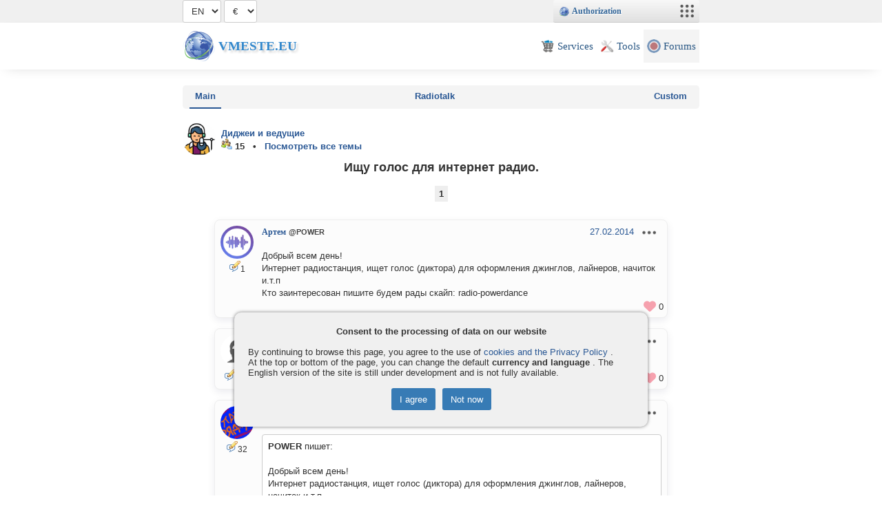

--- FILE ---
content_type: text/html
request_url: https://vmeste.eu/forum?tid=22200
body_size: 4339
content:
<!DOCTYPE html><html><head><title>Ищу голос для интернет радио. </title><meta content="Ищу, голос, для, интернет, радио" name=keywords><meta content="Ищу голос для интернет радио." name=description><meta name="viewport" content="width=device-width, minimal-ui, shrink-to-fit=no"><meta charset="utf-8"><meta name="yandex-verification" content="77fe07bde342c477" /><meta name="mailru-verification" content="68dfd9e8fb216e2c" /><meta name="theme-color" content="#336699"><!-- <base href="/"> --><link rel="shortcut icon" href="img/services/96/forum.png"><link rel="stylesheet" type="text/css" href="style.css?v6.35"><link rel="stylesheet" type="text/css" href="lib/bundle.css?v6.35"><link rel="stylesheet" type="text/css" href="lib/icons.css?v6.35"><script src="lib/api.js?v6.35"></script><script>
	VM.minWidth=480;
	VM.CSRF='';
	</script><!-- <script async src="https://pagead2.googlesyndication.com/pagead/js/adsbygoogle.js?client=ca-pub-8556072696990959" crossorigin="anonymous"></script> --></head><body><div id="vm_topheader"><div id=vm_sitebox class=vm_width> <select id='vm_lang' onchange=' $.cookie("lang", this.value); location.href=location.href;'>
	<option value=en>EN</option>
	<option value=ru>RU</option>
	</select>
	<script>$('#vm_lang').val('en');</script> <select id=vm_currency onchange='$.cookie("currency", this.value);  location.href=location.href;'><option value=EUR> €</option><option value=USD> $</option><option value=UAH> ₴</option><option value=RUR> ₽</option></select><script>
		$(function() {
			$('#vm_currency').val($.cookie("currency")); if(window.setCurrency) setCurrency($('#vm_currency')[0]);
		});
		</script><div class="vm_devinfo"></div> <script>vm_update(1);</script></div></div><div id=vm_header><div class="vm_topmenu vm_width"> <a href="/" class="vm_logo">Vmeste.EU</a><div class="vm_topmenuitems"> <a href="/services" class="vm_topmenuitem"><img src="img/services/96/pay.png"><span>Services</span></a> <a href="/check" class="vm_topmenuitem"><img src="img/services/96/tools.png"><span>Tools</span></a> <!-- 
			<a href="/top" class="vm_topmenuitem"><img src="img/services/96/top.png"><span>Каталог</span></a>
			<a href="/news" class="vm_topmenuitem"><img src="img/services/96/news.png"><span>Лента</span></a>
			<a href="/files" class="vm_topmenuitem"><img src="img/services/96/files.png"><span>Файлы</span></a>
			<a href="//vmeste.eu/world" class="vm_topmenuitem"><img src="img/services/96/world.png"><span>Игромир</span></a>
			--> <a href="/forum" class="vm_topmenuitem"><img src="img/services/96/forum.png"><span>Forums</span></a> <!-- <a href="/id" class="vm_topmenuitem"><img src="https://file.vmeste.eu/small/0/0.jpg"><span>Страница</span></a> --><!-- <a href="#" class="vm_topmenuitem" onclick="alert(123);"><span style="color:#888; background:#f4f4f4; border-radius:10px; width:20px; height:20px; text-align:center; padding-top:2px;">&#x25BC;</span></a> --></div><div style='clear:both;'></div></div></div><div id=vm_content><!--
	<center><br><a href="/forum?pid=332313#p332313"><font color=red><b>Внезапные технические работы</font> на маршруте нашего Дата-Центра. Подробнее.</b></a></center><br>
	--><div id=pagehtml class=vm_width>  <div style='display:flex; margin-bottom:20px; padding:0 10px; background-color: #f4f4f4; justify-content: space-between; border-radius:5px;'><a href='/forum' class='menubox2 selected'>Main</a><a href='/forum?act=radiotalk' class='menubox2 '>Radiotalk</a><a href='/forum?act=users' class='menubox2 '>Custom</a></div> <div style='float:left;'><div style='background-image:url(https://file.vmeste.eu/small/568/5682092.jpg);' class='user_icon' onclick='return vm_api({act:"user_menu", user_id:140345}, event);'></div></div>
<div style='float:left; padding:8px;'>
	<b><a href='/id140345'>Диджеи и ведущие</a><br>
	<img src='img/icons/group.png'> <b>15 &nbsp; &bull; &nbsp; <a href='/id140345?act=forums'>Посмотреть все темы</a></b> 
	</b>
</div>
<br style='clear:both;'>
<center><h1>Ищу голос для интернет радио.</h1></center>
	<script src='lib/run_prettify.js'></script>
	<form action='' method=post>
		<div style='height:36px;'>
			<div class='vm_forum_nav vm_forum_nav_posts'>
				<div style='flex:33.33%;'>&nbsp;</div>
				<div class='vm_blocklinks' style='flex:33.33%; text-align:center; padding-top:6px;'>	
					<b>1</b>
				</div>
				<div style='flex:33.33%;'></div>
			</div>
		</div>
		<br>
		
		<div id='comment_516210' class='vm_post' style=''>
			<div style='position:absolute;'><div style='display:inline-block; position:relative; vertical-align:bottom;'><div style='background-image:url(https://file.vmeste.eu/small/514/5147450.jpg);'  class='user_icon' onclick='return vm_api({act:"user_menu", user_id:45054},event);'></div></div><center title='Сообщений' style='font-size:12px;'><img src='img/icons/comment.png'>1</center></div>
			<div style='font-size:13px; line-height:18px; margin-left:60px; min-height:70px; text-align:left;' id=msg516210 data-id=516210 class=vm_comments onclick='vm_comments_check(this);' data-id=516210>	
				
				<a href=//vmeste.eu/id45054 style='font:bold 12px Verdana;'>Артем</a>  <small><b style='color:#444;'>@POWER</b></small>

				<div style='float:right; margin-bottom:15px;'>
					<a href='?pid=516210#p516210' id='p516210'><span title='15:34'>27.02.2014</span></a>
					<div class='vm_menupoints' onclick='event.stopPropagation(); return vm_api({act:"comment_menu", comment_id:516210, canedit:1, candelete:0, quote_url:"/forum?pid=516210&qid=516210#addnew"}, event);'></div>
				</div>
				<div style='clear:both;'></div>
				<div> Добрый всем день!<br />
Интернет радиостанция, ищет голос (диктора) для оформления джинглов, лайнеров, начиток и.т.п<br />
Кто заинтересован пишите будем рады скайп: radio-powerdance </div>
				<br style='clear:both;'>
				
			</div>
			<span class='vm_postLikes vm_likes vm_like_4_516210' data-likeid='4_516210' style='position:absolute; bottom:7px; right:5px;'></span>
		</div>
		<div id='comment_516320' class='vm_post' style=''>
			<div style='position:absolute;'><div style='display:inline-block; position:relative; vertical-align:bottom;'><div style='background-image:url(https://file.vmeste.eu/small/0/0.jpg);'  class='user_icon' onclick='return vm_api({act:"user_menu", user_id:52900},event);'></div></div><center title='Сообщений' style='font-size:12px;'><img src='img/icons/comment.png'>101</center></div>
			<div style='font-size:13px; line-height:18px; margin-left:60px; min-height:70px; text-align:left;' id=msg516320 data-id=516320 class=vm_comments onclick='vm_comments_check(this);' data-id=516320>	
				
				<a href=//vmeste.eu/id52900 style='font:bold 12px Verdana;'>POWER_FM</a>  <small><b style='color:#444;'>@POWER_FM</b></small>

				<div style='float:right; margin-bottom:15px;'>
					<a href='?pid=516320#p516320' id='p516320'><span title='20:18'>29.03.2014</span></a>
					<div class='vm_menupoints' onclick='event.stopPropagation(); return vm_api({act:"comment_menu", comment_id:516320, canedit:1, candelete:0, quote_url:"/forum?pid=516320&qid=516320#addnew"}, event);'></div>
				</div>
				<div style='clear:both;'></div>
				<div> Идет набор ведущих, DJ скайп: radio-powerdance </div>
				<br style='clear:both;'>
				
			</div>
			<span class='vm_postLikes vm_likes vm_like_4_516320' data-likeid='4_516320' style='position:absolute; bottom:7px; right:5px;'></span>
		</div>
		<div id='comment_516348' class='vm_post' style=''>
			<div style='position:absolute;'><div style='display:inline-block; position:relative; vertical-align:bottom;'><div style='background-image:url(img/avatars/138514.jpg);'  class='user_icon' onclick='return vm_api({act:"user_menu", user_id:138514},event);'></div></div><center title='Сообщений' style='font-size:12px;'><img src='img/icons/comment.png'>32</center></div>
			<div style='font-size:13px; line-height:18px; margin-left:60px; min-height:70px; text-align:left;' id=msg516348 data-id=516348 class=vm_comments onclick='vm_comments_check(this);' data-id=516348>	
				
				<a href=//vmeste.eu/id138514 style='font:bold 12px Verdana;'>soundstudio_net_ua</a>  <small><b style='color:#444;'>@soundstudio_net_ua</b></small>

				<div style='float:right; margin-bottom:15px;'>
					<a href='?pid=516348#p516348' id='p516348'><span title='22:03'>03.04.2014</span></a>
					<div class='vm_menupoints' onclick='event.stopPropagation(); return vm_api({act:"comment_menu", comment_id:516348, canedit:1, candelete:0, quote_url:"/forum?pid=516348&qid=516348#addnew"}, event);'></div>
				</div>
				<div style='clear:both;'></div>
				<div> <div style="display:inline-block; background-color:#fff; border: 1px solid #ccc; border-radius:4px; margin: 6px 0; padding:8px; max-width:100%; box-sizing: border-box;"><b>POWER</b> пишет:<br><br>Добрый всем день!<br />
Интернет радиостанция, ищет голос (диктора) для оформления джинглов, лайнеров, начиток и.т.п<br />
Кто заинтересован пишите будем рады скайп: radio-powerdance</div><br />
Доброго времени суток.<br />
Готовы предоставить голос для озвучивания ваших джинглов.<br />
Так же возможно полное изготовление джинглов для вашей радиостанции.<br />
Голос можно послушать тут: <a href='' onclick="return vm_api({act:'auth'});">**********</a><br />
Пишите на почту: production@soundstudio.net.ua </div>
				<br style='clear:both;'>
				
			</div>
			<span class='vm_postLikes vm_likes vm_like_4_516348' data-likeid='4_516348' style='position:absolute; bottom:7px; right:5px;'></span>
		</div><div id=comments_before></div>
		<div class='vm_deleteselected'>
			<input type=button value='Удалить выбранные' onclick='vm_comments_del(2, 22200);'> <input type=checkbox onclick='if(this.checked && !confirm("Вы действительно хотите выбрать все сообщения к удалению?")) return false; vm_comments_all(this.checked);'>
		</div>
	<input type=hidden name=CSRF value=''></form>
	<br>
	<script>
	var navTop=$('.vm_forum_nav')[0].getBoundingClientRect().top;
	function vm_onscroll() {  
		if (navTop-VM.scrollTop < 0) $('.vm_forum_nav').addClass('vm_nav_fixed');
		else $('.vm_forum_nav').removeClass('vm_nav_fixed');
	}
	</script>
	<center><a name=addnew></a>
	<form action='' method=post onsubmit='return vm_api(this);' class='vm_commentForm extended'>
		<input type=hidden name=act value='comment_add'>
		<input type=hidden name=save value=1>
		<input type=hidden name=type value=2>
		<input type=hidden name=pid value=22200>
		<input type=hidden name=comment_reply value=0>
		<div data-vmobj='tags'></div>
		<textarea name=comment_text class='vm_uploadTextarea' onfocus='VM.textareaFocus=this;' onclick='if(!0) {vm_api({act:"auth"}); this.blur(); return;} '></textarea><br>
		<input type=submit value='Добавить сообщение'><br><br>
	<input type=hidden name=CSRF value=''></form>
	</center> </div><br></div><div id=vm_footer><div class=vm_width><div class="vm_footer_block"><!-- <img src="img/icons/mail.png" style="vertical-align:middle;"> --> <a href="/contact"><b>Contacts</b></a><br> <a href="/company">Company</a><br></div><div class="vm_footer_block"> <a href="/privacy">Privacy and Cookies</a><br> <a href="/terms">Terms and Conditions</a><br></div><div class="vm_footer_block"> <a href="/services">Services</a><br> <a href="/helppay">How to pay</a><br></div><div class="vm_footer_block"> <a href="/help">Help</a><br> <a href="/forum">Forums</a> <br><!-- <a href="/id105001">Группа</a><br> --></div><div style='clear:both;'></div><div class="vm_footer_copyright"> © 2008-2025 <b style="font-size:13px; text-transform: uppercase;">Vmeste.EU</b> - All rights reserved.<br></div></div></div> <!-- Yandex.Metrika counter --><script type="text/javascript" > (function(m,e,t,r,i,k,a){m[i]=m[i]||function(){(m[i].a=m[i].a||[]).push(arguments)}; m[i].l=1*new Date(); for (var j = 0; j < document.scripts.length; j++) {if (document.scripts[j].src === r) { return; }} k=e.createElement(t),a=e.getElementsByTagName(t)[0],k.async=1,k.src=r,a.parentNode.insertBefore(k,a)}) (window, document, "script", "https://cdn.jsdelivr.net/npm/yandex-metrica-watch/tag.js", "ym"); ym(50100595, "init", { clickmap:true, trackLinks:true, accurateTrackBounce:true }); </script><noscript><div><img src="https://mc.yandex.ru/watch/50100595" style="position:absolute; left:-9999px;" alt="" /></div></noscript><!-- /Yandex.Metrika counter --></body></html>


--- FILE ---
content_type: text/html
request_url: https://vmeste.eu/api?fromhost=vmeste.eu&act=getdata&page=Vmeste_html/_privacy.html
body_size: 818
content:
{"id":"4519601","owner":"0","user":"1","group":"0","type":"8","date":"1648286334","changed":"1651575480","tags":"","folder":"Vmeste_html","title":"_privacy","path":"","comments":"0","loadtype":"html","size":"0","duration":"0","last":"0","count":"0","likec":"0","view":"0","ok":"0","hash":"0","text":"<div id=vm_privacy style='font-size:13px; width:560px; max-width:90%; border-radius:10px; z-index:2147483647; padding:20px; background:#F0F0F0; box-shadow: 0 0 5px rgba(0,0,0,0.5);  position:fixed; left:50%; bottom:100px; transform: translate(-50%,0); -webkit-transform: translate(-50%,0); -moz-transform: translate(-50%,0);'><center> <b>Consent to the processing of data on our website<\/b><\/center><br> By continuing to browse this page, you agree to the use of <a href=\/\/vmeste.eu\/privacy>cookies and the Privacy Policy<\/a> .<br> At the top or bottom of the page, you can change the default <b>currency and language<\/b> . The English version of the site is still under development and is not fully available. <br><br><center><input type=\"submit\" value=\"I agree\" onclick=\"$('#vm_privacy').hide(); $.cookie('privacy',1);\" style=\"margin-right:10px;\"><input type=\"submit\" value=\"Not now\" onclick=\"$('#vm_privacy').hide();\"><\/center><\/div>"}

--- FILE ---
content_type: text/css
request_url: https://vmeste.eu/style.css?v6.35
body_size: 4569
content:
/*
@import url(https://fonts.googleapis.com/css?family=Roboto);
*/

html, body {
	width:100%; 
	height:100%;
	margin:0px; 
	padding:0px; 
	background-color:#fff;
	/* background: #ecf0f5; */
	/* backgrounds: vmeste #f8f8f8, adminlte #ecf0f5, google #f1f1f1, vk #edeef0 */
}

body, td, input, select, textarea, a  {
	/* font-family:Roboto, sans-serif; */
	font-family: Verdana, Arial, sans-serif;
	font-size:13px;
	color:#333;
}

h1 {
    font-size: 1.4em;  
    margin-block-start: 0.2em;
    margin-block-end: 0.8em;
    font-weight: bold;
}
h3 {
	/* fix iframe height bug */
	margin-block-start: 0;
  padding-top: 4px;
}


a {
	/* color:#295784; */
	/* color:#4040c0; */
	/* color:#005cb1; */
	color:#295794;
	text-decoration: none;
}

a:hover{
	/* text-decoration:underline; */
}

a.url {
 word-break: break-all;
}

img {border:0px;}

input, select, textarea {
	font-size: 13px;
	margin-bottom: 4px;
	padding: 8px 8px;
	box-sizing: border-box;
	border: 1px #ccc solid;
	border-radius: 3px;
	background:#fff;
	max-width:100%;
}

input[type=checkbox] {
	width:20px; height:20px; border:0px;
	vertical-align:middle;
}

input[type=file] {
	border:0px;
}

button, input[type=button], input[type=submit] {
	cursor:pointer;
	font-size:13px;
	padding:8.5px 12px;
	border:0px; 
	color: white;
	background-color:#377BB5;
}
button:hover, input[type=button]:hover, input[type=submit]:hover {
	background-color:#4080c0;
}

input:invalid {
    background-color: lightpink;
}

/* BB codes */
.vm_bb {
	margin-right:2px;
}
input.vm_bb {
	font-family: Verdana;
	font-size: 1em;
	width:25px; 
	padding-left:0px;
	padding-right:0px;
	text-align:center;
	background:#ddd;  
	color:black;
} 
input.vm_bb:hover {
	background:#eee;  
}


/* General */
#statusobj {text-align:left;background-color:#dddddd;padding:5px;border:1px black solid; z-index:20; position:absolute; display:none;}
.vm_width {max-width:750px; margin:0 auto; padding:0 10px;}
.inv {display:none;}   
.center {text-align:center;}
.left {text-align:left;}
.right {text-align:right;}
.vm_menupoints {float:right; cursor:pointer; margin:0 8px 0 12px; width:20px; height:20px; background:url(img/services/96/more.png); background-size:cover; vertical-align:middle;}
.vm_blocklinks b {padding:4px 6px; background:#eee;}
.vm_blocklinks a {padding:4px 6px; background:#ddd;}
.vm_blocklinks a:hover {background:#eee;}



/* Containers */
.vm_container {
	display:flex;
  margin: 0 auto;
  width: 100%;
  max-width: 750px;
}
.vm_container:after {
  content: "";
  display: table;
  clear: both;
}
.vm_menu3 > :first-child {flex:1; text-align:left;}
.vm_menu3 > :nth-child(2) {flex:1; text-align:center;}
.vm_menu3 > :last-child {flex:1; text-align:right;}

.vm_col2 {
	float:left;
	width:50%;
}
.vm_col3 {
	float:left;
	width:33.333%;	
}
.vm_col4 {
	float:left;
	width:25%;	
}

	
/* Table styles */
.tb {border-collapse:collapse; margin:0px 0px 5px 0px; background:#fcfcfc; border-radius:5px; border: 1px #eee solid; box-shadow: 0 4px 12px rgb(0 16 64 / 8%); }
.tb tr {border-bottom: 1px #eee solid;}
.tb thead td {padding:8px 5px; background:#f7f7f7; text-align:center; font: normal 13px Verdana; white-space: nowrap; border: 1px solid #ddd;}
.tb td {padding:4px 5px; }
.tbeven tr:nth-child(even) { background:#f7f7f7;}
.tbwide {width:100%;}
.tbgray {background:#eee;}
.tblink, .tblink td {font-weight:bold !important; cursor:pointer;}


.vm_post {
	position:relative; background:#fcfcfc; text-align:left; padding:8px; margin:0px 0px 15px 0px; 
	border-radius:8px; border: 1px #eee solid; box-shadow: 0 4px 12px rgb(0 16 64 / 8%); 
}
.vm_postBottomOLD {
	display:none;
}



/* HEADER line */
#vm_topheader { background-color: #f0f0f0; height:33px; line-height: 33px;}
#vm_topheader select {
	padding: 7px 8px;
}
.vm_devinfo {display:inline-block;  padding:0 10px; white-space: nowrap; max-width: 60%;}
.vm_topmenu {padding-top:10px; padding-bottom:10px; line-height:60px;}



/* HEADER logo */
#vm_header {
	background-color:#fff;
	box-shadow: 0 5px 20px -10px rgba(0,0,0,0.2); 
	margin-bottom: 15px;
}
/* .vm_logo {cursor:pointer; float:left; display:block; width:160px; height:48px; background-image:url('img/logo.png');} */
.vm_logo {
	text-transform: uppercase;
	cursor:pointer; float:left; 
	display:flex; align-items: center; height:48px; 
	background: url("img/services/96/vmeste.png") no-repeat left;
	background-size: 48px 48px;
	padding-left:52px; 
	font: bold 19px Verdana;
	color: #38c;
	text-shadow: 0 0 2px #fff,   3px 3px 3px #ccc;
}


.vm_topmenuitems {float:right;}
.vm_topmenuitem {
	height: 48px; float:left; padding:0px 5px;
	display: flex; justify-content: center; align-items: center;
	cursor:pointer; font:15px Verdana; color:#295784; text-align:center; 
}
.vm_topmenuitem img { width:20px; height:20px; margin-right:4px;}
.vm_topmenuitem:last-child img { border-radius: 50%; }
.vm_topmenuitem:hover, .vm_topmenuitemhover { background:#f4f4f4; color:#295784;}


/* CONTENT */
#vm_content { padding: 8px 0; min-height:550px; }
#pagehtml {}


/* FOOTER */
#vm_footer {
	font: 13px Verdana;
	background-color: #F4F4F4;
	border-top: 1px solid #dddddd;
	border-bottom: 1px solid #dddddd;
	padding:15px 0;
}
.vm_footer_block {
	float:left;
	box-sizing: border-box;
	width:25%;
	padding:0 25px 10px;
	line-height:20px;
}
.vm_footer_block a {

}
.vm_footer_copyright {
	text-align:center;
}

/* Contacts */
.vm_supports {margin:0 5%;}
.vm_supports div div {margin-bottom:5px;}
.vm_supports img {margin:0 4px;}
.vm_ticketcats a {display:inline-block; background:#ddd; padding:6px; margin-bottom:10px;}
.vm_ticketcats a:hover, .vm_ticketcats a.hover {background:#eee;}


/* max-width 600px */
@media screen and (max-width: 700px) {
	.vm_topmenuitems img {width:32px; height:32px; margin:0px 2px;}
	.vm_topmenuitems span {display:none;}
	.vm_footer_block {width:50%;}
	.vm_service {flex-basis:50%;}
	.userprofile:nth-child(2) {display:none;}
	.vm_col2 {width:100%;}
	.vm_col3 {width:50%;}
	.vm_col4 {width:50%;}
}

  
.menubox {display:block; text-align:center; text-decoration:none;	font-size:12px;	font-weight: bold; background-color: #f4f4f4; margin-right:1px; padding:7px 8px 8px 8px;  border:1px solid #e8e8e8; border-bottom:0px; border-radius: 6px 6px 0 0;}
.menubox:hover, .menubox.selected {background-color: transparent;}

.menubox2 {text-align:center;}
.menubox2 {display:block; padding:8px 8px 8px 8px;  min-height: 16px; text-align:center; text-decoration:none;	font-weight: bold; }
.menubox2:hover, .menubox2.selected {border-bottom: 2px solid #295794;}

.border {background-color:#f0f0f0;text-align: center;}
.warn {border:1px red solid; padding:5px; }

.box {
	display:inline-block;
	vertical-align:top;
	background-color:#f8f8f8; 
  width:140px; 
	min-height:158px;
	overflow: hidden;
  padding:4px 0px 4px 0px; 
	margin:3px; 
  text-align:center; 
  font-family: Verdana;
  font-size: 11px;
	border-radius:6px;
}
.box2 {
	text-align:left;
	padding:8px;
} 
.boxsmall {background:#f8f8f8; margin:0px 0px 5px 0px;}
.box a, .boxsmall a {font-size:12px;}


/* USERS */
.ufoto {box-shadow: 0 0 5px rgba(0,0,0,0.5); cursor:pointer; border-radius: 6px; }
.ufile {box-shadow: 0 0 5px rgba(0,0,0,0.5); cursor:pointer; border-radius: 6px;}

.user_foto {
	position:relative;
	width:180px; height:180px;  
	background-size:cover; background-position:50% 20%; 
	box-shadow: 0 0 5px rgba(128,128,128,0.5); border-radius: 6px;
	cursor:pointer; 
	margin-bottom:10px;
}

.user_icon {
	height: 48px;
	width: 48px;
	background-position: 50% 20%;
	background-repeat: no-repeat;
	background-size: cover;
	border-radius: 50%;
	box-sizing: border-box;
	overflow: hidden;
	display:inline-block;
	cursor:pointer;
}



.user_online {
	position:absolute; 
	width:7px; 
	height:7px; 
	border-radius:8px; 
	bottom:3px; 
	right:3px; 
	background:#33cc99; 
	border:2px white solid;
}
.user_online_mobile {
	background:#3388cc;
}

.user_menu {
	display:none;
	position:absolute; 
	width:16px; 
	height:16px; 
	margin:0 8px; 
	top:0px; 
	right:0px; 
	background:url(img/services/96/more.png); 
	background-size:cover;
	vertical-align:middle;
	cursor:pointer;
}

.user_icon_big {
	height: 128px;
	width: 128px;
	border-radius: 64px;
}
.user_icon_big .user_menu {display:block;}
.user_icon_big .user_online { width:8px; height:8px; bottom:16px; right:16px; }

.user_icon_mini {width:24px; height:24px; vertical-align:middle;}
.user_icon_mini .user_online { width:6px; height:6px;  bottom:-2px; right:-2px; }

.group_icon {border-radius:20%; border: 1px solid #66BBFF; box-shadow: 0px 0px 10px 0px #4488FF;}

#vm_smiles {
	background-color:#f0f0f0; 
	overflow: hidden;
  border:1px #d8d8d8 solid; 
  font-family: Verdana;
  font-size: 16px;
	position:absolute; 
	z-index:10; 
	display:none;
}
#vm_smiles span {margin:1px; cursor:pointer;}
.smileshead {
	background-color:#fcfcfc; 
  padding:4px; 
}
.smilesbox {
	width:225px; 
	height:200px; 
	overflow-y: scroll;
  padding:4px; 
  font-family: Verdana;
  font-size: 16px;
}






.itembox {width:60px; text-align:center; margin:10px; float:left;}


/* Navigation fixed */
.vm_forum_nav {display: flex; top:34px;}
.vm_forum_nav_posts {top:0px;}
.vm_nav_fixed {position:fixed; z-index:1000; width:750px; max-width:97%; box-sizing: border-box; padding:10px; padding-bottom:6px; border-radius:10px; background:#fff; box-shadow: 0 6px 20px rgb(0 16 64 / 15%); }

/* Comments */
.vm_deleteselected {display:none; position:fixed; z-index:1000; left:45%; bottom:10px; text-align:center; padding:10px 20px 5px; background:#f0f0f0; border-radius:10px; box-shadow: 0 0 10px rgba(0,0,0,0.2); }
.vm_commentForm {width:450px; max-width:100%;}
.vm_commentForm textarea {width:100%; height:65px;}
.vm_commentForm input[name=subject], .vm_commentForm input[type=submit] {width:100%;}
.vm_commentForm.extended {width:610px; }
.vm_commentForm.extended textarea {height:140px;}


/* Messages */
.ok,.success,.warn,.error,.info {margin:8px 0px; padding:5px 8px; border:1px green solid; background:#ffffff; border-radius:4px;}
.ok,.success {color:green; border:1px green solid;}
.info,.warn {border:1px orange dashed;}
.error {color:red; border:1px red solid;}

/* Home Services */

.vm_services {
	display: flex;
	flex-direction: row;
	flex-wrap: wrap;
	justify-content: space-between;
	align-items: flex-start;
}

.vm_service {
	display: flex;
	flex-direction: column;
	justify-content: center;
	align-items: center;
	text-align: center;
	margin-bottom: 30px;
}

.vm_service img {
	width: 48px;
	height: auto;
}

.vm_service .h3 {
	display: block;
	font-size: 1.17em;
	font-weight: bold;
	margin-top: 8px;
	margin-bottom: 8px;
	color:#333;
}
.vm_services3 .vm_service {
	width: 33%;
}

.vm_services4 .vm_service {
	width: 24%;
}

.vm_payments {
	text-align: center;
}
.vm_payments img {
	width: 8%;
	height: auto;
}
.vm_payments .paypal {
	width: 9%;
}

/* Pay Zone */
.fieldsel {display:inline-block; margin:0px; border:1px #eeeeee solid; padding:5px; border-radius:7px;}
.fieldsel legend {font-size:11px; font-family:Verdana; font-weight:bold; margin-bottom:5px;}
.fieldsel select {width:210px; }
.curvalue {text-align:right;padding-right:5px;font-weight:bold; width:60px;}
.light {background:#FBFFFF;}

/* Files Imgs */
#dropbox {position:relative; cursor:pointer; width:180px; height:120px; padding:60px 10px 0px; text-align:center; border:2px gray dashed; background:#f0f0f0;}
#dropbox:hover {border-color:#44cc44;}
#dir img {cursor:pointer; max-width:180px; max-height:128px; border:1px solid transparent;}
.field {width:200px;}

/* World games */
#world_menu {margin-bottom:10px;}
.hero {border-collapse:collapse;}
.hero td {padding:0px; border: 1px #cccccc solid;}

/* News / Posts */
.vm_newsContent {
	position: relative;
	overflow-y: hidden;
}
.vm_hideContent {
	max-height: 600px;
}
.vm_hideContent::after {
	background: linear-gradient(0deg, rgba(250, 250, 250, 0.9) 0%, rgba(255, 255, 255, 0) 40px);
	position: absolute;
	top: 0;
	left: 0;
	width: 100%;
	height: 100%;
	content: "";
}
.vm_showContent {
	text-align:center;
	color: #295794;
	font-weight: bold;
	cursor: pointer;
	width: 100%;
	background: #f4f4f4;
	padding: 10px 0;
	border-radius:5px;
}


/* Social contacts */
.vm_socials {
	display: inline-block;
	align-items: center;
	margin-bottom: 4px;
	margin-right: 16px;
	max-width:230px;
	white-space: nowrap;
}

.vm_socials img {
	width: 24px;
	height: 24px;
	margin-right: 6px;
	vertical-align:middle;
}


/* Payment CARD form */
#payment-form {
	box-sizing: border-box;
	min-width: 500px;
}
#payment-element {
  margin-bottom: 24px;
}

/* Buttons and links */
#payment-button {
  background: #4080c0;
  font-family: Arial, sans-serif;
  color: #ffffff;
  border-radius: 4px;
  border: 0;
  padding: 12px 16px;
  font-size: 16px;
  font-weight: 600;
  cursor: pointer;
  display: block;
  transition: all 0.2s ease;
  box-shadow: 0px 4px 5.5px 0px rgba(0, 0, 0, 0.07);
  width: 100%;
}
#payment-button:disabled {
  opacity: 0.5;
  cursor: default;
}



--- FILE ---
content_type: text/css
request_url: https://vmeste.eu/lib/bundle.css?v6.35
body_size: 413
content:
.vm_fileBottom, .vm_postBottom {
  display: flex;
  justify-content: center;
}
.vm_fileBottom > *, .vm_postBottom > * {
  margin-right: 10px;
}
.vm_fileBottom > *:last-child, .vm_postBottom > *:last-child {
  margin-right: 0;
}

.vm_post {
  max-width: 640px;
  margin-right: auto;
  margin-left: auto;
}

.vm_postViews {
  display: flex;
  align-items: center;
}
.vm_postViews__icon {
  display: flex;
  font-size: 18px;
  color: #888;
}
.vm_postViews__text {
  margin-left: 4px;
  font-size: inherit;
  color: #333;
}

.vm_postComments,
.vm_postLikes,
.vm_postShare,
.vm_postInfo {
  display: flex;
  align-items: center;
  cursor: pointer;
}
.vm_postComments__icon,
.vm_postLikes__icon,
.vm_postShare__icon,
.vm_postInfo__icon {
  display: flex;
  font-size: 18px;
  color: #888;
}
.vm_postComments__text,
.vm_postLikes__text,
.vm_postShare__text,
.vm_postInfo__text {
  margin-left: 4px;
  font-size: inherit;
  color: #333;
}
.vm_postComments:hover, .vm_postComments:active, .vm_postComments:focus,
.vm_postLikes:hover,
.vm_postLikes:active,
.vm_postLikes:focus,
.vm_postShare:hover,
.vm_postShare:active,
.vm_postShare:focus,
.vm_postInfo:hover,
.vm_postInfo:active,
.vm_postInfo:focus {
  opacity: 0.85;
}

.vm_fileBottom, .vm_postBottom {
  display: flex;
  justify-content: center;
}
.vm_fileBottom > *, .vm_postBottom > * {
  margin-right: 10px;
}
.vm_fileBottom > *:last-child, .vm_postBottom > *:last-child {
  margin-right: 0;
}

.vm_fileBottom .vm_postViews,
.vm_fileBottom .vm_postComments {
  display: flex;
  align-items: center;
}
.vm_fileBottom .vm_postViews__icon,
.vm_fileBottom .vm_postComments__icon {
  display: flex;
  font-size: 14px;
  color: #888;
}
.vm_fileBottom .vm_postViews__text,
.vm_fileBottom .vm_postComments__text {
  margin-left: 4px;
  font-size: 11px;
  color: #333;
}
.vm_fileBottom .vm_postLikes {
  display: flex;
  align-items: center;
  cursor: pointer;
}
.vm_fileBottom .vm_postLikes__icon {
  display: flex;
  font-size: 14px;
  color: #888;
}
.vm_fileBottom .vm_postLikes__text {
  margin-left: 4px;
  font-size: 11px;
  color: #333;
}
.vm_fileBottom .vm_postLikes:hover, .vm_fileBottom .vm_postLikes:active, .vm_fileBottom .vm_postLikes:focus {
  opacity: 0.85;
}

--- FILE ---
content_type: text/css
request_url: https://vmeste.eu/style_api.css?v6.35
body_size: 2566
content:
#vm_block {width:405px; margin-left:-405px; top:0px; position:fixed;  z-index:2147483646; font:normal 13px Verdana; color:black; text-align:left;}
#vm_block a,#vm_block a:active {font: normal 13px Verdana; color:#336699; text-shadow:#FFFFFF 1px 1px 0;text-decoration:none;}
#vm_block a:hover {color:green; background:transparent;}
#vm_block img {border:0; vertical-align: text-bottom; cursor:pointer;}
#vm_block input {font:normal 13px Arial; margin-bottom:4px; padding:5px 6px; border:1px #aaaaaa solid; border-radius:3px;}
#vm_block input[type=button], #vm_block input[type=submit] {cursor:pointer; padding:6px 11px; color: white; border:0; background-color:#377BB5; }
#vm_block input[type=button]:hover, #vm_block input[type=submit]:hover { background-color:#4080c0; }

#vm_topmenu {padding:8px; background:#f8f8f8; border-radius:5px; border:1px #dddddd solid; position:absolute; top:32px; right:0px; line-height:24px;}
#vm_topmenu img {margin-right:5px;}
#vm_topline {position:absolute; top:0px; right:0px; width:212px; height:32px; border-radius:3px; border-bottom:#CCCCCC 1px solid; text-align:left; background-color:#F0F0F0;	background: linear-gradient(to bottom, #F8F8F8, #E0E0E0);}
#vm_topline a b {font-size:12px;}


#vm_menumail 	 {display:block; float:left; width:32px; height:32px; margin-left:6px; background-image: url(https://vmeste.eu/img/services/96/email.png); background-size: cover; background-repeat: no-repeat;}
#vm_menumail.vm_menu_red {background-image: url(https://vmeste.eu/img/services/96/email_red.png); }
#vm_menumail.vm_menu_close {background-image: url(https://vmeste.eu/img/services/96/email_close.png); }
#vm_menuevents {display:block; float:left; width:32px; height:32px; margin-left:4px; background-image: url(https://vmeste.eu/img/services/96/notify.png); background-size: cover; background-repeat: no-repeat;}
#vm_menuevents div {width:16px; height:16px; line-height: 16px; border-radius:8px; margin:8px; background-color:#f8f8f8; text-align:center; vertical-align:middle; font-size:11px; color:red;}
#vm_menufoto {display:block; float:left; width:32px; height:32px; margin-left:4px; border-radius: 50%; background-size: cover; background-repeat: no-repeat; background-position: 50% 20%;}
#vm_menuname {display:block; float:left; max-width:60px; height:32px; margin-left:5px; white-space: nowrap; overflow:hidden; font-size:13px;}
#vm_menubutton {display:block; float:right; width:20px; height:20px; margin:6px 8px; }

/* Need to fix dynamic value => width:800px; */
#vm_im_div {position:fixed; z-index:999999; top:33px; bottom:0px; left:0px; width:800px; margin:0px; padding:0px; box-sizing:border-box; transition-timing-function:linear; transition-duration: .3s; transition-property:height; min-height: 330px; box-shadow: 0px 0px 20px #888;}
#vm_im_div_helper {position:fixed;right:0px;top:0px;bottom:0px;left:0px;z-index:999999;cursor: w-resize;}
#vm_im_div.right {right:0px;left:auto;}
#vm_im_div.vm_im_div_close {width:0px !important; box-shadow:none;overflow: hidden;}
#vm_im_div > iframe {border:0px;}
#vm_im_div > .res_priv_left {position: absolute; top: 0px; left: 100%; bottom: 0px; width: 5px; cursor: w-resize;}
#vm_im_div.right > .res_priv_left {left:auto;right:100%;}

#vm_im_div .vm_im_div_rtol {background: url("https://vmeste.eu/img/im/im_rtol.png") no-repeat 50% 50%; background-size:contain; height:28px; width:28px; position:absolute; right:5px; top:3px; opacity: .5; cursor:pointer;}
#vm_im_div .vm_im_div_rtol:hover {opacity: .7;}
#vm_im_div.right > .vm_im_div_rtol {left:5px;}

/* Messages */
.vm_message {position:fixed; display:none; z-index: 100000; max-width:700px; top: 250px; left:50px; right:50px; margin:auto; cursor: pointer; background:#f4f4f4; border:1px solid #ccc; border-radius:5px; text-align:center; padding:8px; /* box-shadow: 0px 0px 10px 0px rgba(0,0,0,0.1); */ }
.vm_message_success {color:green; border:1px #88aa88 solid; z-index: 100005;}
.vm_message_message {color:green; z-index: 100004;}
.vm_message_error {color:red; border:1px red solid; z-index: 100003; top: 215px;}
.vm_message_warn {border:1px orange dashed; z-index: 100002; top: 285px;}
.vm_message_info {border:1px orange dashed; z-index: 100001; top: 285px;}
.vm_message_normal {color:#666;  z-index: 100000;}

/* Forms */
#vm_loading {position:fixed; z-index: 1000000; width:64px; height:64px; top: 45%; left:45%; background:url(https://vmeste.eu/img/loading.gif); background-size: cover;}
.vm_alert {position:fixed; width:400px; top:100px; left:0px; right:0px; margin:auto; padding:10px; border:1px solid #ccc; background:#f8f8f8; color:#333; box-shadow: 0 3px 10px rgba(0, 0, 0, 0.3);}
.vm_form {position:relative; z-index:1000; min-width:200px; max-width:750px; padding:10px 20px; border:1px solid #ccc; border-radius:10px; background:#fcfcfc; box-shadow: 0 3px 10px rgba(0, 0, 0, 0.3);}
.vm_form_close {
	position:absolute;
	right: 13px;
	top: 10px;
	font-size: 24px;
	line-height:24px;
	cursor: pointer;
	color: #666;
}

/* Smiles */
#vm_smiles {
	background-color:#f0f0f0;
	overflow: hidden;
  border: 1px #d8d8d8 solid;
  font-family: Verdana;
  font-size: 16px;
	position: absolute;
	z-index: 10000;
	display: none;
}
#vm_smiles span {margin:1px; cursor:pointer;}

.vm_smileshead {
	background-color:#fcfcfc; 
  padding:4px; 
}

.vm_smilesbox {
	width: 225px; 
	height: 200px; 
	overflow-y: scroll;
  padding: 4px; 
  font-family: Verdana;
  font-size: 16px;
}

.vm_menulink {
	cursor:pointer; 
	margin:0 2px; 
	width:20px; 
	height:20px; 
	background:url(https://vmeste.eu/img/services/96/more.png); 
	background-size:cover; 
	vertical-align:middle;
}


#vm_menuobj {
	text-align:left;
	background-color:#f0f0f0;
	border:1px #ccc solid;
	z-index:2147483647;
	position:absolute;
	display:none;
}
.vm_menuitem {

}
.vm_menuitem img {vertical-align:middle;}
.vm_menuitem a {
	display: block;
	padding: 6px 10px;
	color: #333333;
	font-size: 13px;
	font-family: Verdana, Arial, sans-serif;
	text-decoration:none;
}
.vm_menuitem:hover {
	background-color:#3399FF;
}
.vm_menuitem:hover a {
	color:#E8F3FF;
}




/* Likes */
.vm_postLikes__icon {
  display: flex;
  font-size: 18px;
	color: #F04660 !important;
	opacity: 0.5;
}
.vm_liked {opacity: 1;}


/* Likes external */
.vm_postLikes {
  display: flex;
  align-items: center;
  cursor: pointer;
}

.vm_postLikes__text {
  margin-left: 4px;
  font-size: inherit;
}

.vm_postLikes:hover,
.vm_postLikes:active,
.vm_postLikes:focus {
  opacity: 0.85;
}

.icon-heart {
	--un-icon:url("data:image/svg+xml;utf8,%3Csvg viewBox='0 0 512 512' display='inline-block' vertical-align='middle' width='1em' height='1em' xmlns='http://www.w3.org/2000/svg' %3E%3Cpath fill='currentColor' d='m47.6 300.4l180.7 168.7c7.5 7 17.4 10.9 27.7 10.9s20.2-3.9 27.7-10.9l180.7-168.7c30.4-28.3 47.6-68 47.6-109.5v-5.8c0-69.9-50.5-129.5-119.4-141c-45.6-7.6-92 7.3-124.6 39.9l-12 12l-12-12c-32.6-32.6-79-47.5-124.6-39.9C50.5 55.6 0 115.2 0 185.1v5.8c0 41.5 17.2 81.2 47.6 109.5'/%3E%3C/svg%3E");-webkit-mask:var(--un-icon) no-repeat;mask:var(--un-icon) no-repeat;-webkit-mask-size:100% 100%;mask-size:100% 100%;background-color:currentColor;color:inherit;display:inline-block;vertical-align:middle;width:1em;height:1em;
}





--- FILE ---
content_type: text/css
request_url: https://vmeste.eu/lib/prettify.css
body_size: 404
content:

.prettyprint {
	display: block;
	font-family: Monaco, Menlo, Consolas, 'Courier New', monospace;
	color: #333;
	background-color: #FFF;
	border-radius: 4px;
	border: 1px solid #e1e1e8;
	padding: 10px;
	padding-left: 0px;
	margin: 6px 0;
	font-size: 13px;
	line-height: 20px;
	word-break: break-all;
	word-wrap: break-word;
	white-space: normal;
	box-shadow: inset 40px 0 0 #fbfbfc, inset 41px 0 0 #ececf0;
}

.prettyprint .pre-scrollable {
	max-height: 340px;
	overflow-y: scroll;
}

.prettyprint ol.linenums {
	margin: 0 0 0 0px;
}
.prettyprint ol.linenums li {
	padding-left: 12px;
	color: #bebec5;
	line-height: 20px;
	list-style: decimal;
}

.prettyprint .pln {color: #333;}.com {color: #999;}.lit {color: #195f91;}
.prettyprint .fun {color: #dc322f;}.str{color: #D44950}.atv{color:#080;}
.prettyprint .kwd{color: #2F6F9F;}.tag {color: #2F6F9F;}
.prettyprint .pun{color: #93a1a1;}.opn{color: #93a1a1;}.clo{color: #93a1a1;}
.prettyprint .typ{color: #4F9FCF;}.atn{color: #4F9FCF;}.dec{color: #4F9FCF;}.var{color: #4F9FCF;}









--- FILE ---
content_type: text/javascript; charset=UTF-8
request_url: https://vmeste.eu/api?fromhost=vmeste.eu&act=update&&callback=jsonp633621
body_size: 3730
content:
jsonp633621({"ok":0,"time":1764579628,"testvars":"to=api act=update","auth":0,"id":0,"admin":0,"version_app":6,"topline":"<div style=\"display:inline-block; margin:8px 0 0 8px;\">\r\n<img src=\"\/\/vmeste.eu\/img\/services\/16\/vmeste.png\" style=\"vertical-align:middle;\"> \r\n<a href=\"\/\/vmeste.eu\/auth\" onclick=\"return vm_authform(this.href);\"><b>Authorization<\/b><\/a>\r\n<\/div>\r\n<img id=\"vm_menubutton\" src=\"\/\/vmeste.eu\/img\/services\/96\/menu.png\" onclick=\"vm_menu(event);\" onmouseover=\"VM.menutimer=setTimeout(function(e) {vm_menu(event);},200);\" onmouseout=\"if(VM.menutimer) clearTimeout(VM.menutimer);\">","topmenu":"\n<div style=\"display:inline-block; vertical-align: top; margin-right:8px; max-width:120px;\"><b>Useful<\/b> <br><!-- \n\t<a href=\/\/vmeste.eu\/top?act=cap><img src=\/\/vmeste.eu\/img\/services\/16\/cap.png>\u0420\u0430\u0441\u043a\u0440\u0443\u0442\u043a\u0430<\/a><br>\n\t<a href=\"\/\/vmeste.eu\/world\"><img src=\"\/\/vmeste.eu\/img\/services\/16\/world.png\" alt=\"\"\/>\u0412\u043e\u0439\u043d\u0430 \u043c\u0438\u0440\u043e\u0432<\/a><br>\n\t<a href=\/\/vmeste.eu\/code><img src=\/\/vmeste.eu\/img\/services\/16\/code.png>\u041a\u043e\u0434\u0438\u043d\u0433<\/a><br>\n\t--><div style=\"display:none\"> <a href=\"\/\/vmeste.eu\/news\"><img src=\"\/\/vmeste.eu\/img\/services\/16\/news.png\">Ribbon<\/a><br> <a href=\"\/\/vmeste.eu\/top\"><img src=\"\/\/vmeste.eu\/img\/services\/16\/top.png\" alt=\"\"\/>Catalog<\/a><br><\/div> <a href=\"\/\/vmeste.eu\/check\"><img src=\"\/\/vmeste.eu\/img\/services\/16\/tools.png?v2\" alt=\"\"\/>Tools<\/a><br> <a href=\"\/\/vmeste.eu\/forum\"><img src=\/\/vmeste.eu\/img\/services\/16\/forum.png>Forum<\/a><br> <a href=\"https:\/\/t.me\/vmesteeu\" target=\"_blank\"><img src=\"\/\/vmeste.eu\/img\/services\/64\/telegram.png\" width=16>Subscribe<\/a> <\/div><div style=\"display:inline-block; vertical-align: top; margin-right:14px; max-width:120px; white-space: nowrap; overflow: hidden; text-overflow: ellipsis;\"> <b>Services<\/b><br> <a href=\"\/\/vmeste.eu\/services?item=1\"><img src=\"\/\/vmeste.eu\/img\/services\/16\/mpchat.png\" alt=\"\"\/>Create a chat<\/a><br> <a href=\"\/\/myradio24.com\/\"><img src=\"\/\/vmeste.eu\/img\/services\/16\/myradio24.png\" alt=\"\"\/>Create a radio station<\/a><br> <a href=\"\/\/vmeste.eu\/hosting\"><img src=\"\/\/vmeste.eu\/img\/services\/16\/hosting.png\">PHP Hosting<\/a> <br><!-- <a href=\/\/vmeste.eu\/pay><img src=\/\/vmeste.eu\/img\/services\/16\/pay.png>\u041e\u043f\u043b\u0430\u0442\u0430 \u0443\u0441\u043b\u0443\u0433<\/a><br>--><\/div><div style=\"display:none; vertical-align: top; margin-right:8px;\"> <b>Account<\/b><br> <a href=\"\/\/vmeste.eu\/id0\"><img src=\"\/\/vmeste.eu\/img\/icons\/user.png\" alt=\"\">My page<\/a><br> <a href=\"\/\/vmeste.eu\/set\"><img src=\/\/vmeste.eu\/img\/icons\/set.png>Settings<\/a><br> <a href=\"\/\/vmeste.eu\/other\"><img src=\/\/vmeste.eu\/img\/services\/16\/money_add.png>You have <b>0<\/b> \u20ac<\/a><br> <a href=\"\/\/vmeste.eu\/orders\"><img src=\/\/vmeste.eu\/img\/services\/16\/orders.png>My orders<\/a><br> <a href=\"\/\/vmeste.eu\/files\"><img src=\"\/\/vmeste.eu\/img\/services\/16\/files.png\" alt=\"\"\/>My downloads<\/a><br> <a href=\"\/\/vmeste.eu\/auth\" onclick=\"return vm_authform(this.href);\"><img src=\"\/\/vmeste.eu\/img\/icons\/key.png\" width=16 height=16>Accounts<\/a><br><div style=\"display:none;\"> <a href=\/\/vmeste.eu\/system><img src=\/\/vmeste.eu\/img\/services\/16\/system.png>Control<\/a><br><\/div> <a href=\"#\" onclick=\"return vm_api({act:'user_logout', user_id:0});\"><img src=\"\/\/vmeste.eu\/img\/services\/16\/logout.png\" width=16 height=16>Exit<\/a><br><\/div>"});

--- FILE ---
content_type: text/javascript; charset=UTF-8
request_url: https://vmeste.eu/api?fromhost=vmeste.eu&act=getlikes&likeids=0,4_516210,4_516320,4_516348&&callback=jsonp198827
body_size: 182
content:
jsonp198827({"ok":0,"time":1764579628,"testvars":"to=api act=getlikes","likes":[]});

--- FILE ---
content_type: application/javascript
request_url: https://vmeste.eu/lib/api.js?v6.35
body_size: 23073
content:
if(typeof Array.prototype.indexOf!=="function"||!document.addEventListener)alert("Your browser is too old. Use a modern browser on chromium or firefox.");(function(w,d){var JSLib=function(sel){if(!(this instanceof JSLib))return new JSLib(sel);var startX,startY,startObj,els=[];if(typeof sel==="undefined"||!sel){}else if(typeof sel==="function"){this[0]=d;this.length=1;this.ready(sel)}else if(typeof sel==="string"){if(sel.charAt(0)==="<")els=this.dom(sel);else{els=d.querySelectorAll(sel)}}else if(typeof sel==="object")els=[sel];else if(sel.length)els=sel;else els=[sel];for(var i=0;i<els.length;i++)this[i]=els[i];this.length=els.length;return this};JSLib.fn=JSLib.prototype={};if(typeof window.jQuery==="undefined")window.jQuery=JSLib;if(typeof window.JSLib==="undefined")window.JSLib=window.jQuery;if(typeof window.$==="undefined")window.$=window.jQuery})(window,document);(function($){if(typeof $.fn.on!="undefined")return;$.fn.on=function(events,func){return this.each(function(){var e=events.split(" ");for(var i in e){if(e[i]=="ready"){e[i]="DOMContentLoaded";if(document.readyState=="interactive"||document.readyState=="complete"){func();continue}}this.addEventListener(e[i],func,false)}})};$.fn.off=function(events,func){return this.each(function(){var e=events.split(" ");for(var i in e){this.removeEventListener(e[i],func,false)}})};if(typeof $.fn.ready!="undefined")return;$.fn.ready=function(func){this.on("ready",func)};$.fn.load=function(func){this.on("load",func)};$.fn.map=function(callback){var results=[];for(var i=0;i<this.length;i++){results.push(callback.call(this[i],i,this[i]))}return results};$.fn.each=function(callback){this.map(callback);return this};$.fn.dom=function(str){var els=[];if(typeof str==="string"){var div=document.createElement("div");div.innerHTML=str;for(i in div.childNodes)els[i]=div.childNodes[i]}else if(str instanceof $){for(var i=0;i<str.length;i++)els[i]=str[i]}else els=[str];return els};$.fn.html=function(html){if(typeof html==="undefined"){if(this[0])return this[0].innerHTML;return}return this.each(function(){this.innerHTML=html})};$.fn.text=function(text){if(typeof text==="undefined"){if(this[0])return this[0].innerText;return}return this.each(function(){this.innerText=text})};$.fn.remove=function(obj){if(obj){obj.parentNode.removeChild(obj);return}return this.each(function(){this.parentNode.removeChild(this)})};$.fn.empty=function(){return this.each(function(){while(this.firstChild){this.removeChild(this.firstChild)}})};$.fn.val=function(str){if(!this[0])return false;if(typeof str==="undefined"){return this[0].value}this[0].value=str;return this};$.fn.attr=function(attr,val){if(typeof val!=="undefined"){return this.each(function(){this.setAttribute(attr,val)})}if(this[0])return this[0].getAttribute(attr)};$.fn.prop=function(prop,val){if(typeof val!=="undefined"){return this.each(function(){this[prop]=val})}if(this[0])return this[0][prop]};$.fn.css=function(str,val){if(typeof val!=="undefined"){return this.each(function(){this.style[str]=val})}if(!this[0])return;var dv=document.defaultView;if(dv&&dv.getComputedStyle)return dv.getComputedStyle(this[0])[str];if(this[0].currentStyle)return this[0].currentStyle[str];return this[0].style[str]};$.fn.data=function(attr,val){if(typeof val!=="undefined"){return this.each(function(){this.setAttribute("data-"+attr,val)})}if(this[0])return this[0].getAttribute("data-"+attr)};$.fn.append=function(str){var els=this.dom(str);return this.each(function(){for(var i=0;i<els.length;i++)this.appendChild(els[i])})};$.fn.prepend=function(str){var els=this.dom(str);return this.each(function(){for(var i=0;i<els.length;i++)this.insertBefore(els[i],this.firstChild)})};$.fn.before=function(str){var els=this.dom(str);return this.each(function(){for(var i=0;i<els.length;i++)this.parentNode.insertBefore(els[i],this)})};$.fn.after=function(str){var els=this.dom(str);return this.each(function(){for(var i=0;i<els.length;i++)if(this.nextSibling)this.parentNode.insertBefore(els[i],this.nextSibling);else this.parentNode.appendChild(els[i])})};$.fn.eq=function(i){var len=this.length;if(i<0)i=len+i;var obj="";if(i in this)obj=this[i];return $(obj)};$.fn.first=function(){return this.eq(0)};$.fn.last=function(){return this.eq(-1)};$.fn.parent=function(sel){for(var i=0;i<this.length;i++)this[i]=this[i].parentNode;return this};$.fn.children=function(sel){var obj="";var els=[];for(var i=0;i<this.length;i++){if(sel)obj=this[i].querySelectorAll(sel);else obj=this[i].children;for(var k=0;k<obj.length;k++){els.push(obj[k])}}for(var i=0;i<this.length;i++)delete this[i];$.extend(this,els);this.length=els.length;return this};$.fn.addClass=function(obj){return this.each(function(){if(typeof obj=="string")obj=[obj];for(var i in obj)this.classList.add(obj[i])})};$.fn.removeClass=function(obj){return this.each(function(){if(typeof obj=="string")obj=[obj];for(var i in obj)this.classList.remove(obj[i])})};$.fn.hasClass=function(str){for(var i=0;i<this.length;i++){if(this[i].classList.contains(str))return true}return false};$.fn.toggleClass=function(str,bool){return this.each(function(){if(typeof bool=="boolean")this.classList.toggle(str,bool);else this.classList.toggle(str)})};$.fn.show=function(str){return this.each(function(){this.style.display="block"})};$.fn.hide=function(str){return this.each(function(){this.style.display="none"})};$.fn.toggle=function(str){return this.each(function(){this.style.display=$(this).css("display")=="none"?"block":"none"})};$.fn.clone=function(str){this[0]=this[0].cloneNode();return this};$.fn.focus=function(){return this.each(function(){this.focus()})};$.fn.blur=function(){return this.each(function(){this.blur()})};$.extend=function(str1,str2){for(var i in str2)str1[i]=str2[i];return str1};$.getScript=function(file,callback){if(file.search(".css")>0){$("head").append('<link rel="preload" as="style" href="'+file+'">');$("head").append('<link rel="stylesheet" type="text/css" href="'+file+'">');return}var obj=document.createElement("script");if(callback)obj.onload=callback;obj.src=file;$("head").append(obj)};$.fn.delay=function(timeout){return this};$.proxy=function(func,context){if(!context)var context=this;var args=[].slice.call(arguments,2);if(typeof context=="string"){args.unshift(func[context],func);return bind.apply(this,args)}return function(){var unshiftArgs=args.concat([].slice.call(arguments));return func.apply(context,unshiftArgs)}};$.startDownload=function(xhr){var disposition=xhr.getResponseHeader("Content-Disposition");var matches=/"([^"]*)"/.exec(disposition);var filename=matches!=null&&matches[1]?matches[1]:"";if(!filename)return false;var type=xhr.getResponseHeader("Content-Type");var blob=new Blob([xhr.response],{type:type});var URL=window.URL||window.webkitURL;var downloadUrl=URL.createObjectURL(blob);var a=document.createElement("a");if(typeof a.download!=="undefined"){a.style.display="none";a.href=downloadUrl;a.download=filename;document.body.appendChild(a);a.click();a.remove()}else{console.log("JS download error!");window.location=downloadUrl}setTimeout(function(){URL.revokeObjectURL(downloadUrl)},100);return true};$.get=function(url,data,success,dataType){return $.ajax({url:url,data:data,success:success,dataType:dataType})};$.post=function(url,data,success,dataType){return $.ajax({type:"POST",url:url,data:data,success:success,dataType:dataType})};$.ajax=function(o,data,success){if(!o)o={};if(typeof o==="string")o={url:o,data:data,success:success};if(typeof o.async!=="boolean")o.async=true;var url=o.url||"";if(o.dataType=="jsonp"){var jsonp="jsonp"+Math.round(Math.random()*1e6);if(url.search("\\?")==-1)url+="?";else url+="&";url+="&callback="+jsonp;window[jsonp]=function(json){if(o.success)o.success(json);try{delete window[jsonp]}catch(e){window[jsonp]=undefined}};var script=document.createElement("script");script.src=url;script.onload=function(){$(this).remove()};script.onerror=function(){if(o.success)o.success()};$("head").append(script);return}if(!window.XMLHttpRequest){alert("Ajax not supported!");return false}var xhr=new XMLHttpRequest;if(o.data){xhr.open("POST",url,o.async);if(o.data instanceof FormData){var hasObject=0;var tmp={};for(var pair of o.data.entries()){tmp[pair[0]]=pair[1];if(pair[0].indexOf("[")!=-1||typeof pair[1]=="object")hasObject++}if(!hasObject)o.data=tmp}if(o.data instanceof FormData){}else xhr.setRequestHeader("Content-type","application/x-www-form-urlencoded")}else xhr.open("GET",url,o.async);if(o.xhrFields){if(o.xhrFields.withCredentials)xhr.withCredentials=true;if(o.xhrFields.onprogress)xhr.upload.onprogress=o.xhrFields.onprogress;if(o.xhrFields.responseType)xhr.responseType=o.xhrFields.responseType}function onSuccess(response){var text="";try{text=JSON.parse(response)}catch(e){text=response}if(o.success)o.success(text)}xhr.onreadystatechange=function(){if(xhr.status<200||xhr.status>=400)return;if(xhr.readyState&&xhr.readyState!==XMLHttpRequest.DONE)return;if($.startDownload(xhr)){if(o.success)o.success({});return}if(xhr.responseType=="blob"){var reader=new FileReader;reader.onload=function(){onSuccess(reader.result)};reader.readAsText(xhr.response)}else onSuccess(xhr.responseText)};xhr.onerror=function(e){console.error("ERROR: Ajax request failed for url="+url);if(o.error)o.error(e)};var post="";if(typeof o.data=="string")post=o.data;if(typeof o.data=="object"){if(o.data instanceof FormData)post=o.data;else{for(var k in o.data){if(typeof o.data[k]=="object")for(var k1 in o.data[k])post+=k.replace("[]","["+k1+"]")+"="+encodeURIComponent(o.data[k][k1])+"&";else post+=k+"="+encodeURIComponent(o.data[k])+"&"}}}xhr.send(post)}})(jQuery);(function($){$.debug=function(text){if(!$("#debug").length)$(document.body).append('<div id=debug style="z-index:2147483647; position:fixed; top:0; right:0; width:250px; height:250px; border:1px gray solid; background:#eeeeee; overflow:auto;}"><a href=# onclick="$.help(); return false;">JSLib Help</a><br></div>');if(!text)$("#debug").html("");else $("#debug").html($("#debug").html()+text+"<br>")};$.help=function(func,fn){$.debug();if(func){$.debug("<a href=# onclick='$.help(); return false;'>"+func+"</a><pre>"+(fn?this.fn[func]:this[func])+"</pre>",1);return}var html="";html+="<b>Core functions</b><br>";for(var i in this)html+="<a href=# onclick='$.help(\""+i+"\"); return false;'>"+i+"</a><br>";html+="<br><b>Selector functions</b><br>";for(var i in this.fn)html+="<a href=# onclick='$.help(\""+i+"\",1); return false;'>"+i+"</a><br>";$.debug(html)};$.wr=function(html){document.write(html)};$.browser=function(){var b={browser:"unknown",version:0};var a=window.navigator.userAgent.replace(" rv:11.","MSIE 11.").match(/(Chrome|Firefox|Opera|Safari|MSIE|K-Meleon)( |\/)(\w+\.\w+)/i);if(a){b.browser=a[1];b.version=a[3]}return b};$.flash=function(){if(navigator.plugins&&navigator.plugins["Shockwave Flash"]){var a=navigator.plugins["Shockwave Flash"].description.match(/Shockwave Flash (\w+\.\w+)/i);return a[1]}else if(window.ActiveXObject){var ver=0;try{for(i=9;i<15;i++)if(eval('new ActiveXObject("ShockwaveFlash.ShockwaveFlash.'+i+'")'))ver=i}catch(e){}return ver}return 0};$.GET=function(key){var qs=window.location.search.split("+").join(" ");var params={},tokens,re=/[?&]?([^=]+)=([^&]*)/g;while(tokens=re.exec(qs))params[decodeURIComponent(tokens[1])]=decodeURIComponent(tokens[2]);if(key)return params[key]!==undefined?params[key]:"";return params};$.modal=function(html,offsetY){if(offsetY==undefined)offsetY=0;$("#modal").remove();if(!html){var w1=$("body")[0].offsetWidth;$("body").css("overflow","auto");var padding=w1-$("body")[0].offsetWidth-parseInt($("body").css("paddingRight"));$("body").css("paddingRight",padding+"px");return}var w1=$("body")[0].offsetWidth;$("body").css("overflow","hidden");var padding=$("body")[0].offsetWidth-w1+parseInt($("body").css("paddingRight"));$("body").css("paddingRight",padding+"px");var div=document.createElement("div");div.innerHTML="<div id=modal style='position: fixed; z-index:1000; bottom: 0; left: 0; top: 0; right: 0; padding:"+offsetY+"px 0; overflow: auto; background: rgba(0,0,0,0.5);'>"+"<div style='display:table; margin:0 auto; height:100%;'><div id=modalhtml style='display:table-cell; vertical-align: middle; position:relative; height:100%;'></div></div>"+"</div>";document.body.appendChild(div);$("#modalhtml").html(html);$("#modal").on("mousedown",function(e){if(!e.target)e.target=e.srcElement;if(e.target.id=="modal"||e.target.id=="modalhtml")$.modal();return})};$.cookie=function(key,val,expire,path,domain){var options=expire;if(typeof options=="object"){expire=options.expire;path=options.path;domain=options.domain}if(!key)return;if(typeof val==="undefined"){key=key.replace(/([.$?*+^|{}()\[\]\\\/])/g,"");var m=document.cookie.match(new RegExp("(?:^|; )"+key+"=([^;]*)"));return m?decodeURIComponent(m[1]):undefined}if(!expire)expire=365*86400;var date=new Date;date.setTime(date.getTime()+expire*1e3);document.cookie=key+"="+val+"; expires="+date.toGMTString()+(path?"; path="+path:"")+(domain?"; domain="+domain:"")};$.copy=function(obj,print){var range=document.createRange();range.selectNodeContents(obj);var selection=window.getSelection();selection.removeAllRanges();selection.addRange(range);try{document.execCommand("copy");if(print)alert("Данная информация скопирована в буфер обмена:<br>\n"+selection.toString().replaceAll("<","&lt;"));else alert("Информация скопирована в буфер обмена.")}catch(err){alert("Ошибка, ваш браузер не поддерживает копирование в буфер обмена, попробуйте Chrome.")}};$.onMove=function(e){if(!e.target)e.target=e.srcElement;startObj=e.target.parentNode;startX=parseInt(startObj.offsetLeft,10)-e.clientX-document.documentElement.scrollLeft;startY=parseInt(startObj.offsetTop,10)-e.clientY-document.documentElement.scrollTop;startObj.style.position="absolute";$.Drag(e,function(e){var x=startX+e.clientX+document.documentElement.scrollLeft;if(x<0)x=0;startObj.style.left=x+"px";var y=startY+e.clientY+document.documentElement.scrollTop;if(y<0)y=0;startObj.style.top=y+"px"})};$.onResize=function(e){if(!e.target)e.target=e.srcElement;startObj=e.target.parentNode;startX=parseInt($(startObj).css("width"),10)-e.clientX;startY=parseInt($(startObj).css("height"),10)-e.clientY;$.Drag(e,function(e){var w=startX+e.clientX;if(w<24)w=24;startObj.style.width=w+"px";var h=startY+e.clientY;if(h<24)h=24;startObj.style.height=h+"px"})};$.Drag=function(e,onmousemove){e.returnValue=false;if(e.preventDefault)e.preventDefault();var onmouseup=function(){$(document.documentElement).off("mousemove",onmousemove).off("mouseup",onmouseup)};$(document.documentElement).on("mousemove",onmousemove).on("mouseup",onmouseup)};$.fn.ajaxForm=function(func){return this.each(function(){var data="";for(var i=0;i<this.elements.length;i++)data+=this.elements[i].name+"="+encodeURIComponent(this.elements[i].value)+"&";$.ajax({url:this.action,method:"POST",dataType:"json",data:data,success:func})})};$.share=function(obj,data){var services={vkontakte:["VKontakte","https://vk.com/share.php?url=%|URL|%&title=%|TITLE|%"],odnoklassniki:["Odnoklassniki","https://connect.ok.ru/offer?url=%|URL|%&title=%|TITLE|%"],facebook:["Facebook","https://www.facebook.com/sharer.php?src=sp&u=%|URL|%&title=%|TITLE|%"],twitter:["Twitter","https://twitter.com/intent/tweet?url=%|URL|%&text=%|TITLE|%"],whatsapp:["WhatsApp","https://api.whatsapp.com/send?text=%|TITLE|% %|URL|%"],telegram:["Telegram","https://t.me/share/url?url=%|URL|%&text=%|TITLE|%"]};var html="";for(var name of data.services.split(",")){var service=services[name];if(!service)continue;var url=service[1].replace("%|URL|%",encodeURIComponent(data.url)).replace("%|TITLE|%",encodeURIComponent(data.title));html+='<a class="vm_share_service vm_share_'+name+'" href="'+url+'&utm_source=vmeste" rel="nofollow noopener" target="_blank" title="'+service[0]+'"></a>'}if(!window.shareCSSLoaded)$("head").append($('<link rel="stylesheet" type="text/css" href="//vmeste.eu/lib/share.css?v1.5" />'));window.shareCSSLoaded=1;$("#"+obj).html(html);if(data.size)document.documentElement.style.setProperty("--vm_share_size",data.size+"px")};$.initTheme=function(cl){if(!cl)cl="darktheme";if($.cookie("theme_"+cl)==1)$("body").addClass(cl)};$.toggleTheme=function(cl){if(!cl)cl="darktheme";$("body").toggleClass(cl);if($("body").hasClass(cl))$.cookie("theme_"+cl,1);else $.cookie("theme_"+cl,0)};$(function(){$.initTheme()})})(jQuery);var VM=VM||{};if(!VM.calls)VM.calls=[];VM.maindomain="vmeste.eu";if(location.host=="ru.vmeste.eu"||location.host=="ru.myradio24.com")VM.maindomain="ru.vmeste.eu";VM.domain=window.VM_DOMAIN_DEBUG?window.VM_DOMAIN_DEBUG:VM.maindomain;VM.windowname=VM.domain;VM.mainurl="https://"+VM.domain;VM.apiurl=window.VM_APIURL?window.VM_APIURL:VM.mainurl+"/api";VM.apiurl+="?fromhost="+location.host;VM.ta=["Новое на сайте!",VM.domain,"☎ Видеозвонок"];VM.pos=0;VM.posx=0;VM.posy=0;VM.scrollLeft=0;VM.scrollTop=0;VM.offsetRight=0;VM.offsetBottom=0;VM.im_width=800;VM.message_img_max=10;VM.signature_img_max=0;VM.mycallwidth=150;VM.callwidth=640;VM.interval=5*60;VM.sockets=[];VM.reconnections=[];VM.autoupload=1;VM.timers=[];VM.tmp=document.getElementsByTagName("script");VM.initScript=VM.tmp[VM.tmp.length-1];VM.ver=VM.initScript.src.split("?")[1];VM.rusBig=["Э","Ч","Ш","Ё","Ё","Ж","Ю","Ю","Я","Я","А","Б","В","Г","Д","Е","З","И","Й","К","Л","М","Н","О","П","Р","С","Т","У","Ф","Х","Ц","Щ","Ъ","Ы","Ь"];VM.rusSmall=["э","ч","ш","ё","ё","ж","ю","ю","я","я","а","б","в","г","д","е","з","и","й","к","л","м","н","о","п","р","с","т","у","ф","х","ц","щ","ъ","ы","ь"];VM.engRegBig=[/JE/g,/CH/g,/SH/g,/YO/g,/JO/g,/ZH/g,/YU/g,/JU/g,/YA/g,/JA/g,/A/g,/B/g,/V/g,/G/g,/D/g,/E/g,/Z/g,/I/g,/J/g,/K/g,/L/g,/M/g,/N/g,/O/g,/P/g,/R/g,/S/g,/T/g,/U/g,/F/g,/H/g,/C/g,/W/g,/''/g,/Y/g,/'/g];VM.engRegSmall=[/je/g,/ch/g,/sh/g,/yo/g,/jo/g,/zh/g,/yu/g,/ju/g,/ya/g,/ja/g,/a/g,/b/g,/v/g,/g/g,/d/g,/e/g,/z/g,/i/g,/j/g,/k/g,/l/g,/m/g,/n/g,/o/g,/p/g,/r/g,/s/g,/t/g,/u/g,/f/g,/h/g,/c/g,/w/g,/''/g,/y/g,/'/g];VM.translitinfo="Общие правила транслитерации в интернете\n"+"А-A, Б-B, В-V, Г-G, Д-D, Е-E, Ё-Je, Ж-Zh, З-Z, И-I, Й-J\n"+"К-K, Л-L, М-M, Н-N, О-O, П-P, Р-R, С-S, Т-T, У-U, Ф-F\n"+"Х-H, Ц-C, Ч-Ch, Ш-Sh, Щ-W, Ъ-'', Ы-Y, Ь-', Э-Je, Ю-Ju, Я-Ja\n";VM.etags=[];var i=0;VM.etags[i]=[/\[b\](.*?)\[\/b\]/g,"<b>$1</b>"];i++;VM.etags[i]=[/\[i\](.*?)\[\/i\]/g,"<i>$1</i>"];i++;VM.etags[i]=[/\[u\](.*?)\[\/u\]/g,"<u>$1</u>"];i++;VM.etags[i]=[/\[s\](.*?)\[\/s\]/g,"<s>$1</s>"];i++;VM.etags[i]=[/\[sub\](.*?)\[\/sub\]/g,"<sub>$1</sub>"];i++;VM.etags[i]=[/\[sup\](.*?)\[\/sup\]/g,"<sup>$1</sup>"];i++;VM.etags[i]=[/\[hr\]/g,"<hr>"];i++;VM.etags[i]=[/\[left\](.*?)\[\/left\]/g,'<div style="float:left; padding: 4px 10px 4px 0px;">$1</div>'];i++;VM.etags[i]=[/\[right\](.*?)\[\/right\]/g,'<div style="float:right; padding: 4px 0px; 4px 10px;">$1</div>'];i++;VM.etags[i]=[/\[center\](.*?)\[\/center\]/g,"<center>$1</center>"];i++;VM.etags[i]=[/\[color=(#?[a-z0-9]{3,10})\](.*?)\[\/color\]/g,'<font color="$1">$2</font>',1];i++;VM.etags[i]=[/\[size=([1-9]{1})\](.*?)\[\/size\]/g,'<font size="$1">$2</font>',1];i++;VM.etags[i]=[/\[font=([A-z ]{3,20})\](.*?)\[\/font\]/g,'<font color="$1">$2</font>',1];i++;VM.etags[i]=[/\[url=((ftp|https?):\/\/[^ "<]+?)\](.*?)\[\/url\]/g,'<a href="$1" target=_blank class=url>$3</a>'];i++;VM.etags[i]=[/\[url\]((ftp|https?):\/\/[^ "<]+?)\[\/url\]/g,'<a href="$1" target=_blank class=url>$1</a>'];i++;VM.etags[i]=[/\[quote\](.*?)\[\/quote\]/g,'<div style="display:inline-block; background-color:#fff; border: 1px solid #ccc; border-radius:4px; margin: 6px 0; padding:8px; max-width:100%; box-sizing: border-box;">$1</div>',1];i++;VM.etags[i]=[/\[quote=([^\] ]{2,30})\](.*?)\[\/quote\]/g,'<div style="display:inline-block; background-color:#fff; border: 1px solid #ccc; border-radius:4px; margin: 6px 0; padding:8px; max-width:100%; box-sizing: border-box;"><b>$1</b> пишет:<br><br>$2</div>',1];i++;VM.etags[i]=[/\[code\](.*?)\[\/code\]/g,'<code class="prettyprint linenums">$1</code>',1];i++;VM.etags[i]=[/\[img\](https?:\/\/[^ "<]+?)\[\/img\]/,'<center><a href="$1" target=_blank><img src="$1" style="border:0px; max-width:100%; max-height:500px;"></a></center>',1];i++;VM.etags[i]=[/\[media\](https?:\/\/[^ "<]+?)\.(jpg|jpeg|gif|png|bmp|ico)\[\/media\]/,'<center><a href="$1.$2" target="_blank"><img src="$1.$2" border=0 style="position:relative; max-width:100%; max-height:500px;"></a></center>',1];i++;VM.etags[i]=[/\[media\](https?:\/\/[^ "<]+?)\.(mp3|ogg|wav)\[\/media\]/,'<center><audio src="$1.$2" controls style="max-width:100%; max-height:500px;"></audio></center>',1];i++;VM.etags[i]=[/\[media\](https?:\/\/[^ "<]+?)\.(mp4|ogg|webm)\[\/media\]/,'<center><video src="$1.$2" controls style="max-width:100%; max-height:500px;"></video></center>',1];i++;VM.etags[i]=[/\[spoiler\](.*?)\[\/spoiler\]/g,'<div style="background:#fff; border: 1px solid #ccc; border-radius:4px;"><div onclick="vm_spoiler(this); return false;" style="cursor:pointer; padding:8px;"><img src="img/forum/plus.png" width=10 height=10> Показать текст</div><div class=vm_spoiler style="margin-top:8px; padding:8px; display:none;">$1</div></div>',1];i++;VM.tags1="";VM.tags1+="<input class=vm_bb title='жирный текст' type=button value='B' onclick=vm_ftags('[b]','[/b]') style='font-weight:bold'>";VM.tags1+="<input class=vm_bb title='наклонный текст' type=button value='I' onclick=vm_ftags('[i]','[/i]') style='font-style:italic'>";VM.tags1+="<input class=vm_bb title='подчеркнутый текст' type=button value='U' onclick=\"vm_ftags('[u]','[/u]');\" style='text-decoration:underline;'>";VM.tags1+="<input class=vm_bb title='зачеркнутый текст' type=button value='S' onclick=\"vm_ftags('[s]','[/s]');\" style='text-decoration:line-through;'>";VM.tags1+='<select class=vm_bb title=\'цвет шрифта\' onchange=\'if(this.value) vm_ftags("[color="+this.value+"]","[/color]"); this.value="";\'><option value=\'\'>цвет</option>';VM.tags1+="<option value=black style='color:black'>черный</option>";VM.tags1+="<option value=red style='color:red'>красный</option>";VM.tags1+="<option value=blue style='color:blue'>синий</option>";VM.tags1+="<option value=green style='color:green'>зелёный</option>";VM.tags1+="<option value=orange style='color:orange'>оранжевый</option>";VM.tags1+="<option value=purple style='color:purple'>фиолетовый</option>";VM.tags1+="<option value=grey style='color:grey'>серый</option>";VM.tags1+="</select>";VM.tags2="";VM.tags2+="<input class=vm_bb title='к левому краю' type=button value='&laquo;' onclick=vm_ftags('[left]','[/left]')>";VM.tags2+="<input class=vm_bb title='по-центру' type=button value='o' onclick=vm_ftags('[center]','[/center]')>";VM.tags2+="<input class=vm_bb title='к правому краю' type=button value='&raquo;' onclick=vm_ftags('[right]','[/right]')>";VM.tags2+="<input class=vm_bb title=черта type=button value='&mdash;' onclick=vm_ftags('','[hr]')>";VM.tags2+="<input class=vm_bb title=код type=button value='#' onclick=vm_ftags('[code]','[/code]')>";VM.tags2+="<input class=vm_bb title=цитата type=button value='&ldquo; &bdquo;' onclick=vm_ftags('[quote]','[/quote]')>";VM.tags2+="<input class=vm_bb title='смайлы' type=button value='&#128512;' onclick='vm_smiles(); event.stopPropagation();' >";VM.tags2+="<input class=vm_bb title='загрузить файл' style='margin-right:0px;' type=button value='&#128194;' onclick=' VM.folder=\"uploads\"; VM.vmeste_upload=0; vm_files_select(); ' >";VM.tags3="";VM.tags3+="<select class=vm_bb title='размер шрифта' onchange=\"vm_ftags('[size='+this.value+']','[/size]'); this.value='';\"><option value=''>-</option><option value=1>1</option><option value=2>2</option><option value=3>3</option><option value=4>4</option><option value=5>5</option><option value=6>6</option><option value=7>7</option></select>";VM.tags3+="<input class=vm_bb style='width:35px;' type=button value='&#9986;' onclick=vm_ftags('[cut]','[/cut]') style='color:grey;' title='вырезать часть новости для ссылки подробнее'>";VM.tags3+="<input class=vm_bb style='width:35px;' title='URL ссылка' type=button value='&#128279;' onclick=vm_ftags('[url]','[/url]')>";VM.tags3+="<input class=vm_bb style='width:35px;' title=картинка type=button value='img' onclick=vm_ftags('[img]','[/img]')>";VM.tags=VM.tags1+VM.tags2;VM.tagsext=VM.tags1+VM.tags3+VM.tags2;VM.css=document.createElement("link");VM.css.setAttribute("type","text/css");VM.css.setAttribute("rel","stylesheet");VM.css.setAttribute("href",VM.mainurl+"/style_api.css?"+VM.ver);$("head").append(VM.css);function alert(html){$("body").append("<div class='vm_alert' style='z-index:10000;'>"+html+"<br><br><center><input type=button value='Закрыть' onclick='$(this).parent().parent().remove();'></center></div>")}function vm_popup(html){$("body").append("<div class='vm_alert' style='z-index:5000; '><div onclick='$(this).parent().remove();' style='float:right; position:relative;'><div class='vm_form_close' style='top:-2px; right:0px;'>&#x2715;</div></div>"+html+"</div>");return false}function vm_confirm(message,callback){return new Promise(function(complete,failed){vm_popup(message+"<br><br><center><input id=vm_confirmOK type=button value='OK'></center>");$("#vm_confirmOK").on("click",function(){$(this).parent().parent().remove();complete(true);if(callback)callback()})})}function vm_infomenu(e,html,mini){var e=e||window.event;e.stopPropagation();var obj=document.getElementById("vm_menuobj");if(!obj){obj=document.createElement("div");obj.id="vm_menuobj";document.body.appendChild(obj)}if(!html){obj.style.display="none";return false}obj.innerHTML=html;obj.style.display="inline-block";var w=obj.offsetWidth;var h=obj.offsetHeight;var dx=VM.offsetRight-w;if(dx>0)dx=-15;else dx=-w+15;var dy=VM.offsetBottom-h;if(dy>0)dy=-15;else dy=-h+15;vm_setmouseobj(obj,dx,dy,"inline-block");return false}function vm_menuitems(list){var html="";for(var i in list)html+=vm_menuitem(list[i]);return html}function vm_menuitem(obj){if(obj["name"]===undefined)return"<div style='height:1px; background:#ddd; margin:5px;'></div>";if(obj["cat"])return"<div style='margin:5px;'><b>"+obj["cat"]+"</b></div>";if(obj["href"]===undefined)obj["href"]="#";if(obj["onclick"]===undefined)obj["onclick"]="";if(obj["target"]===undefined)obj["target"]="";if(obj["style"]===undefined)obj["style"]="";var html="<div class='vm_menuitem'>";var img="";if(obj["img"])img="<img src='"+obj["img"]+"' style='max-width:16px; max-height:16px;'> ";html+="<a href='"+obj["href"]+"' onclick='"+obj["onclick"].replaceAll("'","'")+"' target='"+obj["target"]+"' style='"+obj["style"]+"'>"+img+obj["name"]+"</a>";html+="</div>";return html}function vm_isTab(e){if(e.keyCode==9)return true;return false}function vm_isEnter(e){if(e.key==="Enter"||e.keyCode==13)return true;return false}function vm_ctrlenter(e){if(e.ctrlKey&&(e.keyCode==13||e.keyCode==10))return true;return false}function vm_winenter(e){if(e.metaKey&&(e.keyCode==13||e.keyCode==10))return true;return false}function vm_insert(obj,str){var startPos=obj.selectionStart;var endPos=obj.selectionEnd;obj.value=obj.value.substring(0,startPos)+str+obj.value.substring(endPos,obj.value.length);obj.selectionEnd=endPos-(endPos-startPos)+str.length;return false}function vm_translit(msg){for(i=0;i<VM.engRegSmall.length;i++)msg=msg.replace(VM.engRegSmall[i],VM.rusSmall[i]).replace(VM.engRegBig[i],VM.rusBig[i]);return msg}function vm_translitform(setfield){var obj=document.getElementById("vm_menuobj");if(!obj){obj=document.createElement("div");obj.id="vm_menuobj";document.body.appendChild(obj)}if(obj.style.display=="block"&&!setfield){obj.style.display="none";return}obj.innerHTML="<table> "+"<tr><td>Ваш текст:</td><td><input type=text id=mytext onkeyup='document.getElementById(\"result\").value=vm_translit(this.value);'></td></tr>"+"<tr><td>Транслит:</td><td><input type=text id=result readonly></td></tr>"+"<tr><td><a href=# onclick='alert(VM.translitinfo); return false;'>помощь</a></td><td><input type=button onclick='document.getElementsByName(\""+setfield+"\")[0].value=document.getElementById(\"result\").value; vm_translitform();' style='width:128;' value='Вставить в поле'> <input type=button onclick='vm_translitform();' value='X'></td></tr>"+"</table>";vm_setmouseobj(obj,-120,10,"block");document.getElementById("mytext").focus()}function vm_getTextarea(){var obj=VM.textareaFocus||document.getElementsByName("commtext")[0]||document.querySelector(".vm_bbcodeTextarea");return obj}function vm_put(text){var obj=vm_getTextarea();obj.value+=text;obj.focus()}function vm_ftags(t1,t2){var obj=vm_getTextarea();obj.focus();var pos1=obj.selectionStart,pos2=obj.selectionEnd;if(typeof pos1=="number"){obj.value=obj.value.substring(0,pos1)+t1+obj.value.substring(pos1,pos2)+t2+obj.value.substring(pos2,obj.value.length);var pos3=pos2+t1.length+t2.length;obj.setSelectionRange(pos3,pos3)}else if(document.selection){var range=document.selection.createRange();range.text=t1+range.text+t2;range.select()}else obj.value+=t1+t2;obj.focus()}function vm_quote(num){a1=["<br>","&quot;","&#039;","&#124;","&lt;","&gt;","&#92;","&#96;","&amp;"];a2=["\r\n",'"',"'","|","<",">","\\","`","&"];txt=f_p[num][2];for(i=0;i<a1.length;i++)txt=txt.split(a1[i]).join(a2[i]);vm_put("[quote="+nick.replace(/\]/g,"&#093;")+"] "+txt+" [/quote]")}function vm_smilesTo(i){var obj=$("#emoji"+i)[0];if(!obj)return;var smilesobj=$(".vm_smilesbox")[0];smilesobj.scrollTop=obj.offsetTop-30}function vm_smiles(){if(!$("#vm_smiles")[0])$("body").append("<div id=vm_smiles onclick='event.stopPropagation();'><center style='margin:40px 80px;'>Загрузка ...</center></div>");var smilesobj=$("#vm_smiles")[0];var display="block";if(smilesobj.style.display=="block")display="none";vm_setmouseobj(smilesobj,-250,0,display);$.getScript(VM.mainurl+"/lib/emoji.js?v8",function(){var cats=[0,698,805,958,1132,1189,1328,1529];var smiles="";smiles+="<div class=vm_smileshead>";for(var i in VM.emojitop)smiles+="<span onclick='vm_smilesTo("+cats[i]+"); event.stopPropagation();'>"+VM.emojitop[i]+"</span> ";smiles+="</div>";smiles+="<div class=vm_smilesbox>";for(var i in VM.emoji){smiles+="<span id=emoji"+i+" onclick='vm_put(\" "+VM.emoji[i]+" \");' title='"+i+"'>"+VM.emoji[i]+"</span> "}smiles+="</div>";smilesobj.innerHTML=smiles})}function vm_addtags(){}function vm_spoiler(spoiler){var obj=spoiler.parentNode.querySelector(".vm_spoiler");if(!obj)return;if(obj.style.display=="block"){obj.style.display="none";spoiler.innerHTML="<img src=img/forum/plus.png width=10 height=10> Показать текст"}else{obj.style.display="block";spoiler.innerHTML="<img src=img/forum/minus.png width=10 height=10> Cкрыть текст"}}function vm_filter(text,img_max){var img_c=0;text=text.replace(/\n/gm,"").replace(/\<(.*?)\>/g," <$1> ");text=text.replace(/imageshack\.us/gm,"badimage");var a=text.split("[code]");for(k=1;k<a.length;k++){a1=a[k].split("[/code]");a1[0]=a1[0].replace(/\[/g,"&#091;");a[k]=a1.join("[/code]")}text=a.join("[code]");for(var k=0;k<VM.etags.length;k++){if(VM.etags[k][2]){while(text.search(VM.etags[k][0])>=0){if(VM.etags[k][1].search("<img")!=-1){if(img_c<img_max)img_c++;else break}text=text.replace(VM.etags[k][0],VM.etags[k][1])}}else text=text.replace(VM.etags[k][0],VM.etags[k][1])}text=" "+text+" ";text=text.replace(/( |>)((ftp|https?):\/\/[^ "]+?)(?= |<)/g,'$1<a href="$2" target=_blank class=url>$2</a>');return text}function vm_assign(obj){for(var i in obj)VM[i]=obj[i]}function vm_addCSRF(obj){if(obj instanceof FormData)obj.append("CSRF",VM.CSRF);else if(typeof obj=="string")obj+="&CSRF="+VM.CSRF;else if(typeof obj=="object")obj["CSRF"]=VM.CSRF;return obj}function vm_ajax(a,b,c){if(typeof a=="object"&&a.data)a.data=vm_addCSRF(a.data);if(b)b=vm_addCSRF(b);$.ajax(a,b,c)}function vm_loading(show,loading_id){if(!show&&loading_id)clearTimeout(loading_id);$("#vm_loading").remove();if(!show)return;$("body").append("<div id=vm_loading></div>")}function vm_redirect(url,timeout){setTimeout(function(){location.href=url},timeout||0)}function vm_message(html,timer,cl){if(!cl)cl="vm_message_normal";$("."+cl).remove();var div="<div class='vm_message "+cl+"'></div>";$("body").append(div);$("."+cl).html(html).show();$("."+cl).on("click",function(){this.remove()});if(timer){if(VM.timers[cl])clearTimeout(VM.timers[cl]);VM.timers[cl]=setTimeout("$('."+cl+"').remove();",timer)}}function vm_modal(html,offsetY){$.modal(html,offsetY)}function vm_modal_form(html){$.modal("<div class='vm_form vm_scripts'><div class='vm_form_close' onclick='$.modal();'>&#x2715;</div>"+html+"</div>",33)}function vm_getFormData(post){if(post instanceof FormData)return post;if(post instanceof HTMLFormElement)return new FormData(post);var data=new FormData;for(var k in post)data.append(k,post[k]);return data}function vm_api(post,event){var loading_id=setTimeout(function(){vm_loading(1)},500);post=vm_getFormData(post);var myapiurl=post.get("apiurl")?post.get("apiurl"):VM.apiurl;var responseType=post.get("responseType")?post.get("responseType"):"";var xhrFields={withCredentials:true,responseType:responseType};vm_ajax({url:myapiurl,dataType:"json",data:post,xhrFields:xhrFields,success:function(data){vm_loading(0,loading_id);if(!data)vm_message("Empty response, please try again ...",5e3,"vm_message_error");if(data.success)vm_message(data.message,2e3,"vm_message_success");if(data.message)vm_message(data.message,2e3,"vm_message_message");if(data.error)vm_message(data.error,5e3,"vm_message_error");if(data.warn)vm_message(data.warn,4e3,"vm_message_warn");if(data.info)vm_message(data.info,0,"vm_message_info");if(data.form){if(data.form==1)vm_modal_form(data.html);else vm_modal_form(data.form);$(".vm_scripts script").each(function(){console.log("VM_FORMS: init scripts");eval.call(window,this.innerHTML)})}if(data.menu&&event){if(data.menu==1)data.menu=data.html;vm_infomenu(event,data.menu)}if(data.popup)vm_popup(data.popup);if(data.alert)alert(data.alert);if(data.div)$("#"+data.div).html(data.html);if(data.callback)new Function("data",data.callback)(data)}});return false}function vm_modalpage(page){vm_ajax({url:VM.apiurl,dataType:"json",data:"act=getdata&page="+page,success:function(data){vm_modal("<div style='max-width:750px; box-sizing:border-box; background:#fcfcfc; padding:20px; border-radius:10px;'>"+data.text+"</div>")}})}function vm_modalframe(url,width,form){if(!width)width=750;vm_modal("<iframe src='"+url+"' allowfullscreen  class='"+(form?"vm_form":"")+"' style='width:"+width+"px; max-width:100%; height:100%; border:0px; background: #FFFFFF;'></iframe>",33)}function vm_file(file,folder){var url=VM.mainurl+"/file"+file;if(folder)url+="?folder="+encodeURIComponent(folder);if(file!=0)vm_modalframe(url);return false}VM.reader=[];function vm_readerCheck(obj){let bounding=obj.getBoundingClientRect();if(bounding.top>=0&&bounding.bottom<=window.innerHeight)return true}function vm_readerList(){$(".vm_newsContent").each(function(index){var obj=this;if(vm_readerCheck(obj)){var fileid=$(obj).data("fileid");if(VM.reader[fileid])return;VM.reader[fileid]=setTimeout(function(){if(vm_readerCheck(obj)){vm_ajax({url:VM.apiurl+"&act=reader&file_id="+fileid,dataType:"jsonp",success:function(data){console.log(fileid+" readed="+data.ok)}})}else VM.reader[fileid]=""},1e3)}})}function vm_like(like){vm_ajax({url:VM.apiurl+"&act=like&like_id="+like.id+"&like_user="+like.user,dataType:"jsonp",success:function(data){if(data.error)alert(data.error);if(data.ok>0){var obj=$(".vm_like_"+like.id)[0];if(!obj)return;$(".vm_like_"+like.id+" .vm_postLikes__text").html(data.likec);if(data.liked){$(".vm_like_"+like.id+" .vm_postLikes__icon").addClass("vm_liked")}else{$(".vm_like_"+like.id+" .vm_postLikes__icon").removeClass("vm_liked")}}}})}function vm_initlikes(){VM.likeids=0;VM.likedivs=[];$(".vm_likes").each(function(){var likeid=$(this).data("likeid");if(!likeid.match(/^[0-9_]+$/))return;var likeuser=$(this).data("likeuser");if(isNaN(likeuser))likeuser=0;VM.likeids+=","+likeid;VM.likedivs.push({obj:this,likeid:likeid,likeuser:likeuser})});if(VM.likeids)vm_getlikes()}function vm_clickLike(){var likeid=$(this).data("likeid");var likeuser=$(this).data("likeuser");vm_like({id:likeid,user:likeuser})}function vm_getlikes(){vm_ajax({url:VM.apiurl+"&act=getlikes&likeids="+VM.likeids,dataType:"jsonp",success:function(data){for(var i in VM.likedivs){var{obj,likeid,likeuser}=VM.likedivs[i];var like=data["likes"][likeid];if(!like)like={liked:0,likec:0};if(!obj||!like)continue;$(obj).css("cursor","pointer");$(obj).off("click",vm_clickLike);$(obj).on("click",vm_clickLike);var liked="";if(like.liked>0)liked="vm_liked";$(obj).html("<div class='vm_postLikes__icon "+liked+"'><span class='icon-heart'></span></div><div class='vm_postLikes__text'>"+like["likec"]+"</div>")}}})}function vm_check_all(name,dochecked){$("[name='"+name+"']").each(function(){this.checked=dochecked})}function vm_checked(name){var checked=0;$("[name='"+name+"']").each(function(){if(this.checked)checked++});return checked}function vm_comments_checked(){var checked=0;$("[name='comments_del[]']").each(function(){if(this.value)checked++});return checked}function vm_comments_all(dochecked){$("[name='comments_del[]']").each(function(){vm_comments_check(this.parentNode,dochecked)})}function vm_comments_onchecked(){if(vm_comments_checked())$(".vm_deleteselected").show();else $(".vm_deleteselected").hide()}function vm_comments_check(obj,dochecked){if(window.getSelection().type=="Range")return;var setid=$(obj).data("id");var checked=obj.querySelector("input");if(!checked)return;var check=0;if(checked.value)check=1;if(dochecked!=undefined){if(dochecked==true)check=0;else check=1}if(check){obj.style.background="transparent";checked.value=""}else{obj.style.background="#f0f0f0";checked.value=setid}vm_comments_onchecked()}function vm_comments_del(type,pid){if(!confirm("Вы действительно хотите удалить "+vm_comments_checked()+" сообщений?"))return;var post={act:"comments_del",type:type,pid:pid};$('[name="comments_del[]"]').each(function(i){if(this.value)post["comments_del["+i+"]"]=this.value});vm_api(post)}function vm_files_checked(){return vm_checked("files_del[]")}function vm_files_all(dochecked){if(dochecked&&!confirm("Вы действительно хотите выбрать все файлы к удалению?"))return false;vm_check_all("files_del[]",dochecked);vm_files_onchecked();return true}function vm_files_onchecked(){if(vm_files_checked())$(".vm_deleteselected").show();else $(".vm_deleteselected").hide()}function vm_files_del(){if(!confirm("Вы действительно хотите удалить "+vm_files_checked()+" файлов?"))return;var post={act:"files_del"};$('[name="files_del[]"]:checked').each(function(i){post["files_del["+i+"]"]=this.value});vm_api(post)}function vm_privacy(){if($.cookie("privacy")==1)return;var page="Vmeste_html/_privacy.html";vm_ajax({url:VM.apiurl+"&act=getdata&page="+page,dataType:"json",success:function(data){$("body").append(data.text)}})}function vm_update(start){vm_ajax({url:VM.apiurl+"&act=update",dataType:"jsonp",success:function(data){vm_assign(data);if(start){if(VM.auth){vm_connect();if(window.vm_onauth)vm_onauth()}else{vm_privacy()}if(!window.vm_imLoadContacts)vm_form();vm_notify();if(start=="reload")location.reload()}setTimeout(vm_update,VM.interval*1e3)}})}function vm_imOpen(act,user){if(user&&location.pathname=="/im"){location.hash="#"+user;return}var minW=320;var stP="right";var id="vm_im_div";var div=document.getElementById(id);if(!act){if(div)div.classList.add(id+"_close");return}if(!VM.auth){alert("Вы не авторизованы!\nАвторизуйтесь через форму справа.");return}if(act==2&&div&&!div.classList.contains(id+"_close")){div.classList.add(id+"_close");$("#vm_menumail").removeClass("vm_menu_close");return}$("#vm_menumail").addClass("vm_menu_close");if(div){div.classList.remove(id+"_close");if(user){div.querySelector("iframe").src=VM.mainurl+"/im#"+user}return}div=document.createElement("div");div.id=id;if(stP=="right")div.className="right";var LeftRight='<div onclick="vm_imLR();" class="'+id+'_rtol"></div>';LeftRight="";div.innerHTML='<iframe src="'+VM.mainurl+"/im"+(user?"#"+user:"")+'" width="100%" height="100%" border="0"></iframe><div onclick="vm_imOpen();" class="'+id+'_hide"></div>'+LeftRight;var res=document.createElement("div");res.className="res_priv_left";res.onmousedown=function(e){e.preventDefault();var me=this;var o=me.parentNode;var ow=o.clientWidth;var x=e.clientX;var helper=document.createElement("div");helper.id=id+"_helper";var moveHandler=function(e){var delta=e.clientX-x;if(o.classList.contains("right"))delta=delta*-1;if(ow+delta<minW||ow+delta>document.body.clientWidth-10){return}else{VM.im_width=Math.max(20,ow+delta);o.style.width=VM.im_width+"px"}};var upHandler=function(e){helper.parentNode.removeChild(helper);$(document).off("mousemove",moveHandler);$(document).off("mouseup",upHandler)};document.body.appendChild(helper);$(document).on("mousemove",moveHandler);$(document).on("mouseup",upHandler)};div.appendChild(res);function fixImWidth(){var maxW=document.body.clientWidth-10;var curW=VM.im_width;if(!curW)curW=minW;if(curW>maxW)curW=maxW;div.style.width=curW+"px"}fixImWidth();window.onresize=fixImWidth;document.body.appendChild(div)}function vm_imLR(){var id="vm_im_div";var div=document.getElementById(id);if(div)div.classList.toggle("right")}function vm_menu(e){var e=e||window.event;if(e.stopPropagation)e.stopPropagation();else e.cancelBubble=true;if(!$("#vm_topmenu").length)$("#vm_block").append($('<div id="vm_topmenu"></div>'));$("#vm_topmenu").html(VM.topmenu).css("display","inline-block")}function vm_form(){if(typeof vm_init==="function")vm_init();if(!$("#vm_block").length){if($("#vm_sitebox").length)$("#vm_sitebox").prepend($('<div style="float:right;"><div id="vm_block"></div></div>'));else{$("body").prepend($('<div id="vm_block"></div>'));$("#vm_block").css("right","25px")}}if(!$("#vm_topline").length)$("#vm_block").append($('<div id="vm_topline"></div>'));$("#vm_topline").html(VM.topline);if($("#vm_friends")[0]&&VM.friends!==undefined){$("#vm_friends").html(VM.friends)}var links=document.querySelectorAll(".vm_topmenuitem");for(var i=0;i<links.length;i++){var str=links[i].href.substr(links[i].href.indexOf("?")+1);if(location.href.search(links[i].href)!=-1)links[i].classList.add("vm_topmenuitemhover")}}function vm_alerter(newmsg,newevents,newcall){var nocall=1;if(newcall)nocall=0;document.title=VM.ta[VM.pos];VM.pos++;if(VM.pos>=VM.ta.length-nocall)VM.pos=0;if(newmsg&&$("#vm_menumail")[0]){$("#vm_menumail").addClass("vm_menu_red");setTimeout(function(){$("#vm_menumail").removeClass("vm_menu_red")},500)}if(newevents&&$("#vm_events")[0]){$("#vm_events")[0].style.opacity=.3;setTimeout(function(){$("#vm_events")[0].style.opacity=1},500)}}function vm_notify(){if(!VM.auth)return;if(VM.alerter){window.clearInterval(VM.alerter);document.title=VM.title}VM.newcall=0;if(VM.call.userid>0){if(VM.call.time+7<VM.time)VM.call.status=0;if(VM.call.status==1){VM.newcall=1;if(!$("#newcall")[0])vm_api({act:"call"})}else if($("#newcall")[0])$.modal()}if(VM.newmsg>0||VM.newcall>0){VM.title=document.title;VM.alerter=window.setInterval("vm_alerter("+VM.newmsg+","+VM.newevents+","+VM.newcall+");",1e3)}}function vm_connect(url,APP){if(!url)url="wss://"+VM.domain+"/engine.html?app=vmeste&user="+VM.id;if(!APP)APP="WS";if(VM.engine_useport)url=url.replace("//"+VM.domain+"/","//"+VM.domain+":7778/");if(VM.sockets[APP])VM.sockets[APP].clear();VM.sockets[APP]=new WebSocket(url,"vmesteeu");VM.sockets[APP].onopen=function(){console.log(APP+": Connected");if(VM.reconnections[APP]&&window.vm_imLoadContacts)vm_imLoadContacts();VM.reconnections[APP]=0};VM.sockets[APP].onclose=function(event){console.log(APP+": Closed error: "+event.code+" reason: "+event.reason);this.reconnect()};VM.sockets[APP].onerror=function(error){console.log(APP+": Connection error");VM.engine_useport=1;this.reconnect()};VM.sockets[APP].clear=function(error){VM.sockets[APP].onclose=function(e){};VM.sockets[APP].onerror=function(e){};if(VM.sockets[APP].readyState<2)VM.sockets[APP].close();delete VM.sockets[APP]};VM.sockets[APP].reconnect=function(error){if(VM.reconnections[APP]<10)VM.reconnections[APP]++;var sec=VM.reconnections[APP]+Math.ceil(Math.random()*4);console.log(APP+": Reconnection in: "+sec+"s");this.clear();vm_loading(1);setTimeout(function(){vm_connect(url,APP);vm_loading(0)},sec*1e3)};VM.sockets[APP].onmessage=function(event){var arr=event.data.split("\n");for(var i in arr)if(arr[i]){var data=JSON.parse(arr[i]);if(data.update!==undefined){if(data.newmsg!==undefined)VM.newmsg=data.newmsg;if(data.call!==undefined)VM.call=data.call;vm_notify()}if(data.vm_imLoadContacts!==undefined&&window.vm_imLoadContacts){if(data.vm_imLoadContacts=="force")vm_imLoadContacts(null,1);else vm_imLoadContacts()}if(data.game!==undefined)vm_game_handle(data);if(APP=="CHAT")vm_handle_chat(data)}}}function vm_call_log(str){var obj=document.querySelector("#vm_logs");if(obj){obj.innerHTML+="<div style='margin:8px;'>"+str+"</div>";obj.style.display="block"}}function vm_call_open(roomid,touser,auto){vm_modalframe(VM.mainurl+"/webcam?roomid="+roomid+"&touser="+touser+"&auto="+auto,VM.callwidth+20)}function vm_call_start(roomid,touser){var peername="peer-"+Math.round(Math.random()*1e4);new WebCam(roomid,peername,"vga","mywebcam","","100%");vm_call_log("<font color=green>Звоним пользователю #"+touser+", подождите...</font>");$("#vm_caller")[0].play();vm_call(roomid,touser,1);window.interval=window.setInterval(function(){vm_call(roomid,touser,0)},5*1e3)}function vm_call(roomid,touser,status){vm_ajax({url:VM.apiurl,dataType:"json",data:"act=call&touser="+touser+"&setroomid="+roomid+"&setstatus="+status,xhrFields:{withCredentials:true},success:function(data){if(data.ok!=1){if(data.ok==2){vm_call_log("<font color=green>Звонок принят пользователем.</font>")}if(data.ok==-1)vm_call_log("<font color=red>Звонок сброшен пользователем, попробуйте ещё раз позже...</font>");window.clearInterval(window.interval);$("#vm_caller")[0].pause();$("#vm_caller")[0].currentTime=0}}})}function vm_call_answer(caller,status){console.log("Accept or Chancel call");vm_ajax({url:VM.apiurl,dataType:"json",data:"act=call&touser="+caller+"&setstatus="+status,xhrFields:{withCredentials:true},success:function(data){if(data.ok==2)vm_call_log("<font color=green>Звонок удачно принят.</font>");else vm_call_log("<font color=red>Ошибка принятия звонка.</font>")}})}function vm_getcity(str){var cc=document.getElementsByName("country")[0].value;if(!cc)return;VM.field="city";VM.word=str;VM.query="get=city&country="+cc+"&word="+str;if(VM.starter)window.clearTimeout(VM.starter);VM.starter=window.setTimeout("vm_getinfo();",500)}function vm_getinfo(){vm_ajax({url:VM.apiurl,dataType:"json",data:"act=getinfo&"+VM.query,xhrFields:{withCredentials:true},success:function(data){var text=data.found;var obj=$("#ajax"+VM.field)[0];if(text.length>0){var out="<select style='width:148px' onchange='document.getElementsByName(VM.field)[0].value=this.value; this.style.display=\"none\";'>";out+="<option value='"+VM.word+"'>"+VM.word+" ... ["+text.length+"]";for(var i=0;i<text.length;i++)out+="<option value='"+text[i]+"'>"+text[i];out+="</select>";obj.style.display="block";obj.innerHTML=out}else obj.style.display="none"}})}function vm_forgot(){var email=$("#login_email").val();if(!email)email=$.cookie("login_email");vm_api({act:"user_forgot",email:email});return false}function vm_authform(url){if(location.host.search(VM.domain)!=-1)return vm_api({act:"auth"});var left=screen.width/2-250;window.open(url,"_blank","width=500,height=400,top=100,left="+left);return false}function vm_login_callback(data){VM.ajaxrun=0;if(!data.ok){vm_api({act:"auth"});return}vm_assign(data);if(location.pathname=="/auth")VM.authOpened=1;if(data.reload){if(VM.authOpened){if(window.opener){window.opener.postMessage(JSON.stringify({VM:VM}),"*");window.close();return}}else location.reload()}vm_api({act:"auth",hasemail:1})}function vm_login(oauth,code){if(VM.ajaxrun){alert("Запрос уже выполняется, подождите или обновите страницу.");return}VM.ajaxrun=1;var email=$("#login_email").val();var pass="";if($("#login_pass").length)pass=$("#login_pass").val();var expire=0;if($("#login_expire")[0]&&$("#login_expire")[0].checked)expire=1;var oauth_check="";if(oauth&&code)oauth_check=1;else{oauth="";code=""}var chk=email.length+"aha"+"ck";vm_api({act:"login",email:email,pass:pass,expire:expire,oauth:oauth,code:code,oauth_check:oauth_check,chk:chk})}window.addEventListener("message",function(event){if(event.origin==VM.mainurl&&event.data){if(event.data.charAt(0)!="{")return;var data=JSON.parse(event.data);if(!data||!data.VM)return;VM=data.VM;if(VM&&VM.auth){if(window.vm_onauth)vm_onauth();if(VM.reload)location.href=location.href}}});function vm_scroll(){VM.scrollTop=window.pageYOffset||document.documentElement.scrollTop;VM.scrollLeft=window.pageXOffset||document.documentElement.scrollLeft;if(window.vm_onscroll)vm_onscroll()}function vm_mousemove(e){VM.scrollTop=window.pageYOffset||document.documentElement.scrollTop;VM.scrollLeft=window.pageXOffset||document.documentElement.scrollLeft;var scr=document.documentElement;if(!e)var e=window.event;if(!e)return;if(e.pageX||e.pageY){VM.posx=e.pageX;VM.posy=e.pageY}else if(e.clientX||e.clientY){VM.posx=e.clientX+VM.scrollLeft;VM.posy=e.clientY+VM.scrollTop}VM.offsetRight=scr.clientWidth-VM.posx;VM.offsetBottom=scr.clientHeight-VM.posy+VM.scrollTop;var infoobj=document.getElementById("vm_infoobj");if(infoobj){var dx=VM.offsetRight-infoobj.offsetWidth;if(dx>10)dx=10;else dx=-infoobj.offsetWidth;var dy=VM.offsetBottom-infoobj.offsetHeight;if(dy>10)dy=10;else dy=-infoobj.offsetHeight;vm_setmouseobj(infoobj,dx,dy)}}function vm_setmouseobj(obj,x,y,display){obj.style.left=VM.posx+x+"px";obj.style.top=VM.posy+y+"px";if(display)obj.style.display=display}function vm_player(url,obj,type,start,loop){if(type==1)$("#"+obj).html("<audio src='"+url+"' style='width:330px;' controls "+(start?"autoplay":"")+" "+(loop?"loop":"")+"></audio>");if(type==2)$("#"+obj).html("<video src='"+url+"' width=480 controls "+(start?"autoplay":"")+" "+(loop?"loop":"")+" onclick='this.paused?this.play():this.pause();'></video>");if(type==3||type==6)$("#"+obj).html("<img src='"+url+"' style='max-width:800px; max-height:480px; image-orientation: from-image; box-shadow: 0 0 15px rgba(0,0,0,0.5); margin:10px 0;'>")}function vm_friend(touser,is_friend){if(is_friend==1){if(!confirm("Хотите отказать в дружбе?"))return false}else{if(!confirm("Хотите добавить в друзья?"))return false}vm_api({act:"user_friend",touser:touser,is_friend:is_friend});return false}function vm_files_dropbox(obj){VM.dropzone=$("#"+obj)[0];VM.dropzone.ondragover=function(){this.style.opacity="0.5";return false};VM.dropzone.ondragleave=function(){this.style.opacity="1";return false};VM.dropzone.ondragend=function(){this.style.opacity="1";return false};VM.dropzone.ondrop=function(e){this.style.opacity="1";e.preventDefault();vm_files_addall(e.dataTransfer.files);return false}}function vm_files_select(callback){if(!callback)callback=vm_files_addall;$("#vm_file").remove();$("body").append("<input id=vm_file type=file multiple style='position:absolute; visibility:hidden;'>");$("#vm_file").on("change",function(event){callback(event.target.files)});$("#vm_file")[0].click()}function vm_files_addall(files,limit){console.log("FILES: add files to upload autoupload="+VM.autoupload);if(!files[0])files=[files];var lastid=VM.filespool.length;for(var i=0;i<files.length;i++){vm_files_new(files[i]);if(limit&&i+1>=limit)break}if(VM.autoupload)vm_files_upload(lastid)}VM.filespool=[];function vm_files_new(file){if(!file)return;var id=VM.filespool.length;VM.filespool[id]=file;if(!$("#vm_files_pool")[0])$("body").append("<div id=vm_files_pool style='position:fixed; bottom:0px; background:#ddd; text-align:center;'></div>");$("#vm_files_pool").append('<div id="file'+id+'" class=box><progress  value="1" max="100"></progress><br><br><br><b>'+file.name+"</b><br></div>");if(file.type.substr(0,5)=="image"){var reader=new FileReader;reader.onload=function(event){var obj=$("#file"+id)[0];obj.style.background="url("+event.target.result+") no-repeat center";obj.style.backgroundSize="cover"};reader.readAsDataURL(file)}}function vm_files_upload(id){VM.fileobj=VM.filespool[id];if(!VM.fileobj)return;var url=VM.mainurl+"/files?act=upload&json=1";var xhr=new XMLHttpRequest;if(!window.FormData||!("upload"in xhr)||!("onprogress"in xhr.upload)){alert("Ваш браузер не поддерживает современную загрузку файлов.");return false}var formData=new FormData;formData.append("file",VM.fileobj);if(VM.folder)formData.append("folder",VM.folder);if(VM.vmeste_upload)formData.append("vmeste_upload",VM.vmeste_upload);if(VM.group_upload)formData.append("groupid",VM.group_upload);vm_ajax({url:url,dataType:"json",data:formData,xhrFields:{withCredentials:true,onprogress:function(e){if(!e.lengthComputable||!e.total)return;var percent=Math.round(e.loaded/e.total*100);$("#file"+id+" progress").val(percent)}},success:function(data){vm_files_uploaded(data);VM.fileobj="";$("#file"+id).remove();id++;if(VM.filespool[id])vm_files_upload(id)}})}function vm_files_uploaded(r){var html="";var textarea=$(".vm_uploadTextarea")[0];var submit=$(".vm_autoSubmit")[0];if(r["ok"]&&textarea&&!VM.vmeste_upload){var url=r["url"];if(url.search(/(jpg|jpeg|gif|png|bmp|ico|mp3|ogg|wav|mp4|ogg|webm)$/i)!=-1)url="[media]"+r["url"]+"[/media]";textarea.value+=" "+url+" ";textarea.focus();textarea.scrollTop=textarea.scrollHeight;if(submit)submit.click();return}if(r["ok"]){if($("#vm_file_delimiter")[0])$("#vm_file_delimiter").after(r["filediv"]);else vm_file(r["file_id"]);return}else{if(!r["error"])r["error"]="Не удалось получить ответ от сервера.";html="<div class=error>"+r["error"]+"</div>"}vm_modal(html)}function vm_recording(){var btn=$(".vm_imRecord")[0];if(VM.recorder&&VM.recorder.state=="recording"){VM.recorder.stop();VM.stream.getAudioTracks()[0].stop();$(btn).removeClass("vm_imRecording");vm_rectimer(btn,-1)}else{var recording=function(){navigator.mediaDevices.getUserMedia({video:false,audio:true}).then(function(stream){$(btn).addClass("vm_imRecording");VM.stream=stream;VM.recorder=new MediaRecorder(stream);VM.recorder.ondataavailable=function(e){var filetype=e.data.type.match(/(audio|video)\/([a-z0-9]+)/i);if(filetype[2])filetype=filetype[2];else filetype="ogg";var file=new File([e.data],"microphone."+filetype);VM.folder="audio";vm_files_addall(file)};VM.recorder.start();vm_rectimer(btn,0)}).catch(function(err){alert("Нет доступа к микрофону. Попробуйте выдать доступ к устройству в браузере.")})};if(!window["MediaRecorder"])$.getScript("/lib/recorder.js?"+VM.ver,recording);else recording()}}function vm_rectimer(obj,time){if(time==-1){window.clearTimeout(VM.rectimer);$(obj).html("");return}var formated=new Date(time*1e3).toISOString().substr(15,4);$(obj).html("<span style='margin:auto;'>"+formated+"</span>");time++;if(time>60){obj.click();return}VM.rectimer=window.setTimeout(function(){vm_rectimer(obj,time)},1e3)}function vm_listWebcams(){vm_ajax({url:"/webcams",data:"getcams=1",xhrFields:{withCredentials:true},success:function(data){$("#list_webcams").html(data)}});setTimeout(vm_listWebcams,15e3)}function wheelInit(options){$.getScript("/lib/Winwheel-TweenMax.min.js?"+VM.ver,function(){VM.wheelAudio=new Audio("img/tick.mp3");VM.wheelAudio.load();VM.wheel=new Winwheel(options)})}function wheelStart(data){if(window.wheelSpinning)return;window.wheelSpinning=true;VM.wheelWin=data.win;var speed=document.getElementById("rangeWheel").value;VM.wheel.animation.stopAngle=VM.wheel.getRandomForSegment(data.num);VM.wheel.animation.spins=speed;VM.wheel.startAnimation()}function wheelSound(){VM.wheelAudio.pause();VM.wheelAudio.currentTime=0;VM.wheelAudio.play()}function wheelPrize(indicatedSegment){if(indicatedSegment.text=="-")alert("Вы ничего не выиграли. Попробуйте завтра ещё раз.");else alert("Вам повезло! Вы выиграли и получили "+VM.wheelWin+" монет.")}function vm_debugLog(message,add,logger){var log=document.createElement("div");log.style.font="11px Verdana";var time=(new Date).toLocaleTimeString("en-US",{hour12:false,hour:"numeric",minute:"numeric",second:"numeric"});log.innerHTML=time+" "+message;if(add)log.innerHTML+=add;if(logger){logger.appendChild(log)}}function vm_debugLogStart(logger){VM.oldLog=console.log;console.log=function(message,add){vm_debugLog(message,add,logger);VM.oldLog.apply(console,arguments)};VM.oldError=console.error;console.error=function(message,add){vm_debugLog(message,add,logger);VM.oldError.apply(console,arguments)};window.onerror=function(e,url,line){console.error("Window.onerror: "+e+" Line: "+line);return true}}function vm_startmusic(music){VM.musicselected=music;var loop="loop";if(music=="all"){loop="onended='vm_startmusic(\"all\");'";var keys=Object.keys(VM.musicfiles);for(var i in keys)if(keys[i]==VM.musicfile){VM.musicfile=keys[2];var next=keys[i*1+1];if(next&&next!="all")VM.musicfile=next;break}}else VM.musicfile=music;var html="";if(music)html='<audio src="img/world/mp3/'+VM.musicfile+'.mp3" autoplay '+loop+"></audio>";if(!$("#vm_music")[0])$("body").append("<div id=vm_music></div>");$("#vm_music").html(html);$.modal()}function vm_world_map(x,y){if(x==0&&y==0){alert("Вы не выбрали героя, поэтому не сможете увидеть его месторасположение.");return false}var coords=location.hash.substr(2).split(",");coords[0]=coords[0]*10+5;coords[1]=coords[1]*10+5;alert("Координаты: <b>"+coords[0]+" x "+coords[1]+"</b><br><a href=?act=field&xx="+coords[0]+"&yy="+coords[1]+">Телепортироваться?</a>")}function vm_liveurls(div){if(!div)div="pagehtml";$("#"+div+" a").on("click",function(e){var url=$(this).attr("href");if(url.substr(0,1)=="?"&&$(this).attr("target")==null&&$(this).attr("onclick")==null){window.history.pushState({href:url},"",url);vm_getpage(url,div);e.preventDefault();return false}})}function vm_getpage(url,div){console.log("GET: "+url);if(!div)div="pagehtml";vm_ajax({url:url+"&nocache=1",xhrFields:{withCredentials:true},success:function(data){$("#"+div).html(data);$("#"+div+" script").each(function(){eval.call(window,this.innerHTML)});vm_liveurls(div)}})}navigator.getUserMedia=navigator.getUserMedia||navigator.webkitGetUserMedia||navigator.mozGetUserMedia||navigator.msGetUserMedia;window.RTCPeerConnection=window.RTCPeerConnection||window.webkitRTCPeerConnection||window.mozRTCPeerConnection;window.RTCSessionDescription=window.RTCSessionDescription||window.webkitRTCSessionDescription||window.mozRTCSessionDescription;window.AudioContext=window.AudioContext||window.webkitAudioContext;if(navigator.mediaDevices===undefined)navigator.mediaDevices={};if(navigator.mediaDevices.getUserMedia===undefined){navigator.mediaDevices.getUserMedia=function(constraints){if(!navigator.getUserMedia)return Promise.reject(new Error("getUserMedia is not implemented in this browser"));return new Promise(function(resolve,reject){navigator.getUserMedia.call(navigator,constraints,resolve,reject)})}}function vm_fixViewport(){if(!VM.minWidth)return;if(VM.viewport){$("meta[name=viewport]").remove();$("head").append(VM.viewport)}var viewport=$("meta[name=viewport]")[0];if(!viewport)return;if(!VM.viewport)VM.viewport=viewport;console.log("Viewport is "+screen.width);if(screen.width<VM.minWidth){$(viewport).remove();var newViewport=document.createElement("meta");$(newViewport).attr("name","viewport").attr("content","width="+VM.minWidth);$("head").append(newViewport);console.log("Viewport fixed to "+VM.minWidth)}}function vm_initobjs(){$("[data-vmobj]").each(function(){var key=$(this).data("vmobj");if(key=="tags"){if($(this).parent().hasClass("extended"))$(this).html(VM.tagsext);else $(this).html(VM.tags)}if(key=="tagsext")$(this).html(VM.tagsext);if(key=="newsHide"){if(this.clientHeight>600){this.classList.add("vm_hideContent");$(this).after("<div class=vm_showContent onclick=\"this.previousSibling.classList.remove('vm_hideContent'); this.remove();\">Показать полностью</div>")}}})}VM.requires=$(VM.initScript).attr("requires");if(VM.requires){VM.requires=VM.requires.split(" ");for(var i in VM.requires){if(new RegExp("^[a-z0-9/_-]+.(js|css)$","i").test(VM.requires[i])){$.getScript(VM.mainurl+"/"+VM.requires[i]+"?"+VM.ver)}}}$(function(){window.name=VM.windowname;window.focus();window.addEventListener("orientationchange",function(e){vm_fixViewport()});vm_fixViewport();for(var o in window){if(o.substr(0,3)!="vm_")continue;var tmp=o.split("_");if(tmp.length!=3||typeof window[o]!="function")continue;var cl="vm_"+tmp[1];var ev=tmp[2];$("."+cl).on(ev,window[o])}if(location.pathname=="/example"){vm_liveurls();$(window).on("popstate",function(e){console.dir(e);if(e.state)vm_getpage(e.state.href)})}$(window).on("scroll",vm_scroll);$(document).on("mousemove",vm_mousemove);$(document).on("click",function(){$("#vm_topmenu").css("display","none");$("#vm_menuobj").css("display","none");$("#vm_smiles").css("display","none")});if(!$("#vm_infoobj")[0])$("body").append("<div id=vm_infoobj style='max-width:400px; font: normal 12px Verdana; text-align:left;background-color:#e0e0e0;padding:5px; border:1px #aaa solid; border-radius:5px; z-index:2147483647; position:absolute; display:none; opacity: 0.9;'></div>");function matchesSelector(selector,element){var all=document.querySelectorAll(selector);for(var i=0;i<all.length;i++){if(all[i]===element){return true}}return false}var show_vminfo=function(){var html=$(this).attr("data-vminfo");if(html)$("#vm_infoobj").html(html).show()};var hide_vminfo=function(){$("#vm_infoobj").hide()};$(document).on("mouseover",function(e){for(var target=e.target;target&&target!=this;target=target.parentNode){if(matchesSelector("[data-vminfo]",target)){show_vminfo.call(target,e);break}}});$(document).on("mouseout click",function(e){for(var target=e.target;target&&target!=this;target=target.parentNode){if(matchesSelector("[data-vminfo]",target)){hide_vminfo.call(target,e);break}}});if($(".vm_newsContent").length){vm_readerList();document.body.onscroll=vm_readerList}vm_initlikes();vm_initobjs();(new Image).src=VM.mainurl+"/img/loading.gif"});
